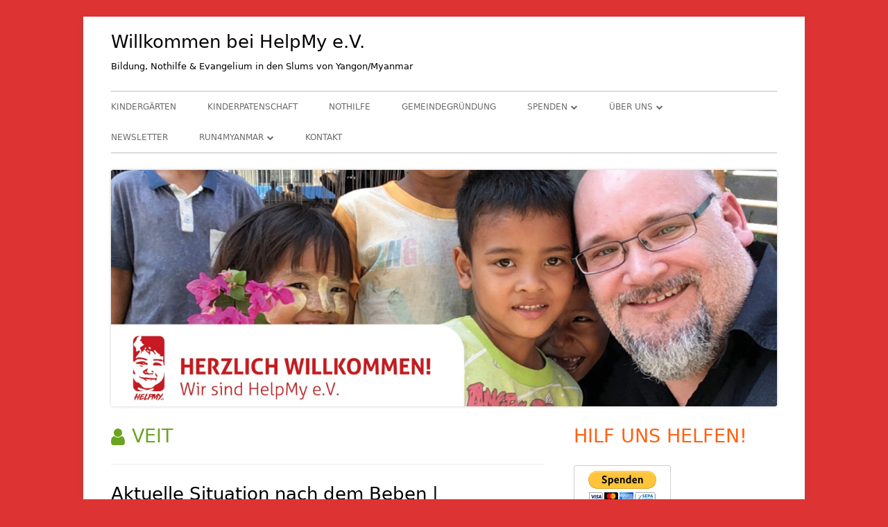

--- FILE ---
content_type: text/html; charset=UTF-8
request_url: https://helpmyanmar.de/author/v2705referent/page/2/
body_size: 20386
content:
<!doctype html>


<!--[if IE 8]>
<html class="ie ie8 no-js" dir="ltr" lang="de">
<![endif]-->

<!--[if !(IE 8)]><!-->
<html dir="ltr" lang="de" class="no-js">
<!--<![endif]-->
<head>


<meta charset="UTF-8" />
<meta name="viewport" content="width=device-width" />
<link rel="profile" href="https://gmpg.org/xfn/11" />
<link rel="profile" href="https://microformats.org/profile/specs" />
<link rel="profile" href="https://microformats.org/profile/hatom" />


<script>(function(html){html.className = html.className.replace(/\bno-js\b/,'js')})(document.documentElement);</script>
<title>Veit | Willkommen bei HelpMy e.V. - Part 2</title>
	<style>img:is([sizes="auto" i], [sizes^="auto," i]) { contain-intrinsic-size: 3000px 1500px }</style>
	
		<!-- All in One SEO 4.9.2 - aioseo.com -->
	<meta name="description" content="- Part 2" />
	<meta name="robots" content="noindex, nofollow, max-image-preview:large" />
	<meta name="google-site-verification" content="uYuAxhj3bRLpFMe0Jwugydg8L4JfTNhvKrnXDKxmDVw" />
	<link rel="canonical" href="https://helpmyanmar.de/author/v2705referent/page/2/" />
	<link rel="prev" href="https://helpmyanmar.de/author/v2705referent/" />
	<link rel="next" href="https://helpmyanmar.de/author/v2705referent/page/3/" />
	<meta name="generator" content="All in One SEO (AIOSEO) 4.9.2" />
		<script type="application/ld+json" class="aioseo-schema">
			{"@context":"https:\/\/schema.org","@graph":[{"@type":"BreadcrumbList","@id":"https:\/\/helpmyanmar.de\/author\/v2705referent\/page\/2\/#breadcrumblist","itemListElement":[{"@type":"ListItem","@id":"https:\/\/helpmyanmar.de#listItem","position":1,"name":"Home","item":"https:\/\/helpmyanmar.de","nextItem":{"@type":"ListItem","@id":"https:\/\/helpmyanmar.de\/author\/v2705referent\/#listItem","name":"Veit"}},{"@type":"ListItem","@id":"https:\/\/helpmyanmar.de\/author\/v2705referent\/#listItem","position":2,"name":"Veit","item":"https:\/\/helpmyanmar.de\/author\/v2705referent\/","nextItem":{"@type":"ListItem","@id":"https:\/\/helpmyanmar.de\/author\/v2705referent\/page\/2#listItem","name":"Seite 2"},"previousItem":{"@type":"ListItem","@id":"https:\/\/helpmyanmar.de#listItem","name":"Home"}},{"@type":"ListItem","@id":"https:\/\/helpmyanmar.de\/author\/v2705referent\/page\/2#listItem","position":3,"name":"Seite 2","previousItem":{"@type":"ListItem","@id":"https:\/\/helpmyanmar.de\/author\/v2705referent\/#listItem","name":"Veit"}}]},{"@type":"Organization","@id":"https:\/\/helpmyanmar.de\/#organization","name":"HelpMy e.V.","description":"Bildung, Nothilfe & Evangelium in den Slums von Yangon\/Myanmar","url":"https:\/\/helpmyanmar.de\/","logo":{"@type":"ImageObject","url":"https:\/\/helpmyanmar.de\/wp-content\/uploads\/2021\/02\/Logo-HelpMy_Strategie_quad.png","@id":"https:\/\/helpmyanmar.de\/author\/v2705referent\/page\/2\/#organizationLogo","width":800,"height":800},"image":{"@id":"https:\/\/helpmyanmar.de\/author\/v2705referent\/page\/2\/#organizationLogo"},"sameAs":["https:\/\/www.facebook.com\/HelpMyanmar.de\/","https:\/\/www.instagram.com\/helpmydeutschland\/"]},{"@type":"Person","@id":"https:\/\/helpmyanmar.de\/author\/v2705referent\/#author","url":"https:\/\/helpmyanmar.de\/author\/v2705referent\/","name":"Veit","image":{"@type":"ImageObject","@id":"https:\/\/helpmyanmar.de\/author\/v2705referent\/page\/2\/#authorImage","url":"https:\/\/secure.gravatar.com\/avatar\/d476293b944b88e3f8f26c6ed73dbdb740b64563523b3a73b623f15fc0f612a6?s=96&d=mm&r=g","width":96,"height":96,"caption":"Veit"},"mainEntityOfPage":{"@id":"https:\/\/helpmyanmar.de\/author\/v2705referent\/page\/2\/#profilepage"}},{"@type":"ProfilePage","@id":"https:\/\/helpmyanmar.de\/author\/v2705referent\/page\/2\/#profilepage","url":"https:\/\/helpmyanmar.de\/author\/v2705referent\/page\/2\/","name":"Veit | Willkommen bei HelpMy e.V. - Part 2","description":"- Part 2","inLanguage":"de-DE","isPartOf":{"@id":"https:\/\/helpmyanmar.de\/#website"},"breadcrumb":{"@id":"https:\/\/helpmyanmar.de\/author\/v2705referent\/page\/2\/#breadcrumblist"},"dateCreated":"2018-05-15T10:57:05+02:00","mainEntity":{"@id":"https:\/\/helpmyanmar.de\/author\/v2705referent\/#author"}},{"@type":"WebSite","@id":"https:\/\/helpmyanmar.de\/#website","url":"https:\/\/helpmyanmar.de\/","name":"HelpMy e. V. \/\/ helpmyanmar.de","description":"Bildung, Nothilfe & Evangelium in den Slums von Yangon\/Myanmar","inLanguage":"de-DE","publisher":{"@id":"https:\/\/helpmyanmar.de\/#organization"}}]}
		</script>
		<!-- All in One SEO -->

<link rel="alternate" type="application/rss+xml" title="Willkommen bei HelpMy e.V. &raquo; Feed" href="https://helpmyanmar.de/feed/" />
<link rel="alternate" type="application/rss+xml" title="Willkommen bei HelpMy e.V. &raquo; Kommentar-Feed" href="https://helpmyanmar.de/comments/feed/" />
<link rel="alternate" type="application/rss+xml" title="Willkommen bei HelpMy e.V. &raquo; Feed für Beiträge von Veit" href="https://helpmyanmar.de/author/v2705referent/feed/" />
<script type="text/javascript">
/* <![CDATA[ */
window._wpemojiSettings = {"baseUrl":"https:\/\/s.w.org\/images\/core\/emoji\/16.0.1\/72x72\/","ext":".png","svgUrl":"https:\/\/s.w.org\/images\/core\/emoji\/16.0.1\/svg\/","svgExt":".svg","source":{"concatemoji":"https:\/\/helpmyanmar.de\/wp-includes\/js\/wp-emoji-release.min.js?ver=6.8.3"}};
/*! This file is auto-generated */
!function(s,n){var o,i,e;function c(e){try{var t={supportTests:e,timestamp:(new Date).valueOf()};sessionStorage.setItem(o,JSON.stringify(t))}catch(e){}}function p(e,t,n){e.clearRect(0,0,e.canvas.width,e.canvas.height),e.fillText(t,0,0);var t=new Uint32Array(e.getImageData(0,0,e.canvas.width,e.canvas.height).data),a=(e.clearRect(0,0,e.canvas.width,e.canvas.height),e.fillText(n,0,0),new Uint32Array(e.getImageData(0,0,e.canvas.width,e.canvas.height).data));return t.every(function(e,t){return e===a[t]})}function u(e,t){e.clearRect(0,0,e.canvas.width,e.canvas.height),e.fillText(t,0,0);for(var n=e.getImageData(16,16,1,1),a=0;a<n.data.length;a++)if(0!==n.data[a])return!1;return!0}function f(e,t,n,a){switch(t){case"flag":return n(e,"\ud83c\udff3\ufe0f\u200d\u26a7\ufe0f","\ud83c\udff3\ufe0f\u200b\u26a7\ufe0f")?!1:!n(e,"\ud83c\udde8\ud83c\uddf6","\ud83c\udde8\u200b\ud83c\uddf6")&&!n(e,"\ud83c\udff4\udb40\udc67\udb40\udc62\udb40\udc65\udb40\udc6e\udb40\udc67\udb40\udc7f","\ud83c\udff4\u200b\udb40\udc67\u200b\udb40\udc62\u200b\udb40\udc65\u200b\udb40\udc6e\u200b\udb40\udc67\u200b\udb40\udc7f");case"emoji":return!a(e,"\ud83e\udedf")}return!1}function g(e,t,n,a){var r="undefined"!=typeof WorkerGlobalScope&&self instanceof WorkerGlobalScope?new OffscreenCanvas(300,150):s.createElement("canvas"),o=r.getContext("2d",{willReadFrequently:!0}),i=(o.textBaseline="top",o.font="600 32px Arial",{});return e.forEach(function(e){i[e]=t(o,e,n,a)}),i}function t(e){var t=s.createElement("script");t.src=e,t.defer=!0,s.head.appendChild(t)}"undefined"!=typeof Promise&&(o="wpEmojiSettingsSupports",i=["flag","emoji"],n.supports={everything:!0,everythingExceptFlag:!0},e=new Promise(function(e){s.addEventListener("DOMContentLoaded",e,{once:!0})}),new Promise(function(t){var n=function(){try{var e=JSON.parse(sessionStorage.getItem(o));if("object"==typeof e&&"number"==typeof e.timestamp&&(new Date).valueOf()<e.timestamp+604800&&"object"==typeof e.supportTests)return e.supportTests}catch(e){}return null}();if(!n){if("undefined"!=typeof Worker&&"undefined"!=typeof OffscreenCanvas&&"undefined"!=typeof URL&&URL.createObjectURL&&"undefined"!=typeof Blob)try{var e="postMessage("+g.toString()+"("+[JSON.stringify(i),f.toString(),p.toString(),u.toString()].join(",")+"));",a=new Blob([e],{type:"text/javascript"}),r=new Worker(URL.createObjectURL(a),{name:"wpTestEmojiSupports"});return void(r.onmessage=function(e){c(n=e.data),r.terminate(),t(n)})}catch(e){}c(n=g(i,f,p,u))}t(n)}).then(function(e){for(var t in e)n.supports[t]=e[t],n.supports.everything=n.supports.everything&&n.supports[t],"flag"!==t&&(n.supports.everythingExceptFlag=n.supports.everythingExceptFlag&&n.supports[t]);n.supports.everythingExceptFlag=n.supports.everythingExceptFlag&&!n.supports.flag,n.DOMReady=!1,n.readyCallback=function(){n.DOMReady=!0}}).then(function(){return e}).then(function(){var e;n.supports.everything||(n.readyCallback(),(e=n.source||{}).concatemoji?t(e.concatemoji):e.wpemoji&&e.twemoji&&(t(e.twemoji),t(e.wpemoji)))}))}((window,document),window._wpemojiSettings);
/* ]]> */
</script>
<style id='wp-emoji-styles-inline-css' type='text/css'>

	img.wp-smiley, img.emoji {
		display: inline !important;
		border: none !important;
		box-shadow: none !important;
		height: 1em !important;
		width: 1em !important;
		margin: 0 0.07em !important;
		vertical-align: -0.1em !important;
		background: none !important;
		padding: 0 !important;
	}
</style>
<link rel='stylesheet' id='wp-block-library-css' href='https://helpmyanmar.de/wp-includes/css/dist/block-library/style.min.css?ver=6.8.3' type='text/css' media='all' />
<style id='classic-theme-styles-inline-css' type='text/css'>
/*! This file is auto-generated */
.wp-block-button__link{color:#fff;background-color:#32373c;border-radius:9999px;box-shadow:none;text-decoration:none;padding:calc(.667em + 2px) calc(1.333em + 2px);font-size:1.125em}.wp-block-file__button{background:#32373c;color:#fff;text-decoration:none}
</style>
<link rel='stylesheet' id='aioseo/css/src/vue/standalone/blocks/table-of-contents/global.scss-css' href='https://helpmyanmar.de/wp-content/plugins/all-in-one-seo-pack/dist/Lite/assets/css/table-of-contents/global.e90f6d47.css?ver=4.9.2' type='text/css' media='all' />
<style id='global-styles-inline-css' type='text/css'>
:root{--wp--preset--aspect-ratio--square: 1;--wp--preset--aspect-ratio--4-3: 4/3;--wp--preset--aspect-ratio--3-4: 3/4;--wp--preset--aspect-ratio--3-2: 3/2;--wp--preset--aspect-ratio--2-3: 2/3;--wp--preset--aspect-ratio--16-9: 16/9;--wp--preset--aspect-ratio--9-16: 9/16;--wp--preset--color--black: #000000;--wp--preset--color--cyan-bluish-gray: #abb8c3;--wp--preset--color--white: #ffffff;--wp--preset--color--pale-pink: #f78da7;--wp--preset--color--vivid-red: #cf2e2e;--wp--preset--color--luminous-vivid-orange: #ff6900;--wp--preset--color--luminous-vivid-amber: #fcb900;--wp--preset--color--light-green-cyan: #7bdcb5;--wp--preset--color--vivid-green-cyan: #00d084;--wp--preset--color--pale-cyan-blue: #8ed1fc;--wp--preset--color--vivid-cyan-blue: #0693e3;--wp--preset--color--vivid-purple: #9b51e0;--wp--preset--gradient--vivid-cyan-blue-to-vivid-purple: linear-gradient(135deg,rgba(6,147,227,1) 0%,rgb(155,81,224) 100%);--wp--preset--gradient--light-green-cyan-to-vivid-green-cyan: linear-gradient(135deg,rgb(122,220,180) 0%,rgb(0,208,130) 100%);--wp--preset--gradient--luminous-vivid-amber-to-luminous-vivid-orange: linear-gradient(135deg,rgba(252,185,0,1) 0%,rgba(255,105,0,1) 100%);--wp--preset--gradient--luminous-vivid-orange-to-vivid-red: linear-gradient(135deg,rgba(255,105,0,1) 0%,rgb(207,46,46) 100%);--wp--preset--gradient--very-light-gray-to-cyan-bluish-gray: linear-gradient(135deg,rgb(238,238,238) 0%,rgb(169,184,195) 100%);--wp--preset--gradient--cool-to-warm-spectrum: linear-gradient(135deg,rgb(74,234,220) 0%,rgb(151,120,209) 20%,rgb(207,42,186) 40%,rgb(238,44,130) 60%,rgb(251,105,98) 80%,rgb(254,248,76) 100%);--wp--preset--gradient--blush-light-purple: linear-gradient(135deg,rgb(255,206,236) 0%,rgb(152,150,240) 100%);--wp--preset--gradient--blush-bordeaux: linear-gradient(135deg,rgb(254,205,165) 0%,rgb(254,45,45) 50%,rgb(107,0,62) 100%);--wp--preset--gradient--luminous-dusk: linear-gradient(135deg,rgb(255,203,112) 0%,rgb(199,81,192) 50%,rgb(65,88,208) 100%);--wp--preset--gradient--pale-ocean: linear-gradient(135deg,rgb(255,245,203) 0%,rgb(182,227,212) 50%,rgb(51,167,181) 100%);--wp--preset--gradient--electric-grass: linear-gradient(135deg,rgb(202,248,128) 0%,rgb(113,206,126) 100%);--wp--preset--gradient--midnight: linear-gradient(135deg,rgb(2,3,129) 0%,rgb(40,116,252) 100%);--wp--preset--font-size--small: 13px;--wp--preset--font-size--medium: 20px;--wp--preset--font-size--large: 36px;--wp--preset--font-size--x-large: 42px;--wp--preset--spacing--20: 0.44rem;--wp--preset--spacing--30: 0.67rem;--wp--preset--spacing--40: 1rem;--wp--preset--spacing--50: 1.5rem;--wp--preset--spacing--60: 2.25rem;--wp--preset--spacing--70: 3.38rem;--wp--preset--spacing--80: 5.06rem;--wp--preset--shadow--natural: 6px 6px 9px rgba(0, 0, 0, 0.2);--wp--preset--shadow--deep: 12px 12px 50px rgba(0, 0, 0, 0.4);--wp--preset--shadow--sharp: 6px 6px 0px rgba(0, 0, 0, 0.2);--wp--preset--shadow--outlined: 6px 6px 0px -3px rgba(255, 255, 255, 1), 6px 6px rgba(0, 0, 0, 1);--wp--preset--shadow--crisp: 6px 6px 0px rgba(0, 0, 0, 1);}:where(.is-layout-flex){gap: 0.5em;}:where(.is-layout-grid){gap: 0.5em;}body .is-layout-flex{display: flex;}.is-layout-flex{flex-wrap: wrap;align-items: center;}.is-layout-flex > :is(*, div){margin: 0;}body .is-layout-grid{display: grid;}.is-layout-grid > :is(*, div){margin: 0;}:where(.wp-block-columns.is-layout-flex){gap: 2em;}:where(.wp-block-columns.is-layout-grid){gap: 2em;}:where(.wp-block-post-template.is-layout-flex){gap: 1.25em;}:where(.wp-block-post-template.is-layout-grid){gap: 1.25em;}.has-black-color{color: var(--wp--preset--color--black) !important;}.has-cyan-bluish-gray-color{color: var(--wp--preset--color--cyan-bluish-gray) !important;}.has-white-color{color: var(--wp--preset--color--white) !important;}.has-pale-pink-color{color: var(--wp--preset--color--pale-pink) !important;}.has-vivid-red-color{color: var(--wp--preset--color--vivid-red) !important;}.has-luminous-vivid-orange-color{color: var(--wp--preset--color--luminous-vivid-orange) !important;}.has-luminous-vivid-amber-color{color: var(--wp--preset--color--luminous-vivid-amber) !important;}.has-light-green-cyan-color{color: var(--wp--preset--color--light-green-cyan) !important;}.has-vivid-green-cyan-color{color: var(--wp--preset--color--vivid-green-cyan) !important;}.has-pale-cyan-blue-color{color: var(--wp--preset--color--pale-cyan-blue) !important;}.has-vivid-cyan-blue-color{color: var(--wp--preset--color--vivid-cyan-blue) !important;}.has-vivid-purple-color{color: var(--wp--preset--color--vivid-purple) !important;}.has-black-background-color{background-color: var(--wp--preset--color--black) !important;}.has-cyan-bluish-gray-background-color{background-color: var(--wp--preset--color--cyan-bluish-gray) !important;}.has-white-background-color{background-color: var(--wp--preset--color--white) !important;}.has-pale-pink-background-color{background-color: var(--wp--preset--color--pale-pink) !important;}.has-vivid-red-background-color{background-color: var(--wp--preset--color--vivid-red) !important;}.has-luminous-vivid-orange-background-color{background-color: var(--wp--preset--color--luminous-vivid-orange) !important;}.has-luminous-vivid-amber-background-color{background-color: var(--wp--preset--color--luminous-vivid-amber) !important;}.has-light-green-cyan-background-color{background-color: var(--wp--preset--color--light-green-cyan) !important;}.has-vivid-green-cyan-background-color{background-color: var(--wp--preset--color--vivid-green-cyan) !important;}.has-pale-cyan-blue-background-color{background-color: var(--wp--preset--color--pale-cyan-blue) !important;}.has-vivid-cyan-blue-background-color{background-color: var(--wp--preset--color--vivid-cyan-blue) !important;}.has-vivid-purple-background-color{background-color: var(--wp--preset--color--vivid-purple) !important;}.has-black-border-color{border-color: var(--wp--preset--color--black) !important;}.has-cyan-bluish-gray-border-color{border-color: var(--wp--preset--color--cyan-bluish-gray) !important;}.has-white-border-color{border-color: var(--wp--preset--color--white) !important;}.has-pale-pink-border-color{border-color: var(--wp--preset--color--pale-pink) !important;}.has-vivid-red-border-color{border-color: var(--wp--preset--color--vivid-red) !important;}.has-luminous-vivid-orange-border-color{border-color: var(--wp--preset--color--luminous-vivid-orange) !important;}.has-luminous-vivid-amber-border-color{border-color: var(--wp--preset--color--luminous-vivid-amber) !important;}.has-light-green-cyan-border-color{border-color: var(--wp--preset--color--light-green-cyan) !important;}.has-vivid-green-cyan-border-color{border-color: var(--wp--preset--color--vivid-green-cyan) !important;}.has-pale-cyan-blue-border-color{border-color: var(--wp--preset--color--pale-cyan-blue) !important;}.has-vivid-cyan-blue-border-color{border-color: var(--wp--preset--color--vivid-cyan-blue) !important;}.has-vivid-purple-border-color{border-color: var(--wp--preset--color--vivid-purple) !important;}.has-vivid-cyan-blue-to-vivid-purple-gradient-background{background: var(--wp--preset--gradient--vivid-cyan-blue-to-vivid-purple) !important;}.has-light-green-cyan-to-vivid-green-cyan-gradient-background{background: var(--wp--preset--gradient--light-green-cyan-to-vivid-green-cyan) !important;}.has-luminous-vivid-amber-to-luminous-vivid-orange-gradient-background{background: var(--wp--preset--gradient--luminous-vivid-amber-to-luminous-vivid-orange) !important;}.has-luminous-vivid-orange-to-vivid-red-gradient-background{background: var(--wp--preset--gradient--luminous-vivid-orange-to-vivid-red) !important;}.has-very-light-gray-to-cyan-bluish-gray-gradient-background{background: var(--wp--preset--gradient--very-light-gray-to-cyan-bluish-gray) !important;}.has-cool-to-warm-spectrum-gradient-background{background: var(--wp--preset--gradient--cool-to-warm-spectrum) !important;}.has-blush-light-purple-gradient-background{background: var(--wp--preset--gradient--blush-light-purple) !important;}.has-blush-bordeaux-gradient-background{background: var(--wp--preset--gradient--blush-bordeaux) !important;}.has-luminous-dusk-gradient-background{background: var(--wp--preset--gradient--luminous-dusk) !important;}.has-pale-ocean-gradient-background{background: var(--wp--preset--gradient--pale-ocean) !important;}.has-electric-grass-gradient-background{background: var(--wp--preset--gradient--electric-grass) !important;}.has-midnight-gradient-background{background: var(--wp--preset--gradient--midnight) !important;}.has-small-font-size{font-size: var(--wp--preset--font-size--small) !important;}.has-medium-font-size{font-size: var(--wp--preset--font-size--medium) !important;}.has-large-font-size{font-size: var(--wp--preset--font-size--large) !important;}.has-x-large-font-size{font-size: var(--wp--preset--font-size--x-large) !important;}
:where(.wp-block-post-template.is-layout-flex){gap: 1.25em;}:where(.wp-block-post-template.is-layout-grid){gap: 1.25em;}
:where(.wp-block-columns.is-layout-flex){gap: 2em;}:where(.wp-block-columns.is-layout-grid){gap: 2em;}
:root :where(.wp-block-pullquote){font-size: 1.5em;line-height: 1.6;}
</style>
<link rel='stylesheet' id='SFSImainCss-css' href='https://helpmyanmar.de/wp-content/plugins/ultimate-social-media-icons/css/sfsi-style.css?ver=2.9.6' type='text/css' media='all' />
<link rel='stylesheet' id='cmplz-general-css' href='https://helpmyanmar.de/wp-content/plugins/complianz-gdpr/assets/css/cookieblocker.min.css?ver=1766425443' type='text/css' media='all' />
<link rel='stylesheet' id='font-awesome-css' href='https://helpmyanmar.de/wp-content/themes/tiny-framework/fonts/font-awesome/css/font-awesome.min.css?ver=4.7.0' type='text/css' media='all' />
<link rel='stylesheet' id='tinyframework-style-css' href='https://helpmyanmar.de/wp-content/themes/tiny-framework/style.css?ver=2.3.1' type='text/css' media='all' />
<!--[if lt IE 9]>
<link rel='stylesheet' id='tinyframework-ie-css' href='https://helpmyanmar.de/wp-content/themes/tiny-framework/css/ie.css?ver=2.3.1' type='text/css' media='all' />
<![endif]-->
<link rel='stylesheet' id='jquery-lazyloadxt-spinner-css-css' href='//helpmyanmar.de/wp-content/plugins/a3-lazy-load/assets/css/jquery.lazyloadxt.spinner.css?ver=6.8.3' type='text/css' media='all' />
<script type="text/javascript" src="https://helpmyanmar.de/wp-includes/js/jquery/jquery.min.js?ver=3.7.1" id="jquery-core-js"></script>
<script type="text/javascript" src="https://helpmyanmar.de/wp-includes/js/jquery/jquery-migrate.min.js?ver=3.4.1" id="jquery-migrate-js"></script>
<!--[if lt IE 9]>
<script type="text/javascript" src="https://helpmyanmar.de/wp-content/themes/tiny-framework/js/html5shiv.min.js?ver=3.7.3" id="tinyframework-html5-js"></script>
<![endif]-->
<link rel="https://api.w.org/" href="https://helpmyanmar.de/wp-json/" /><link rel="alternate" title="JSON" type="application/json" href="https://helpmyanmar.de/wp-json/wp/v2/users/1" /><link rel="EditURI" type="application/rsd+xml" title="RSD" href="https://helpmyanmar.de/xmlrpc.php?rsd" />
<meta name="generator" content="WordPress 6.8.3" />
			<style>.cmplz-hidden {
					display: none !important;
				}</style>	<style type="text/css" id="tinyframework-header-css">
			.site-header .site-title,
		.site-header .site-title a,
		.site-header .site-description {
			color: #000000;
		}
		</style>
	<style type="text/css" id="custom-background-css">
body.custom-background { background-color: #dd3333; }
</style>
	<link rel="icon" href="https://helpmyanmar.de/wp-content/uploads/2021/02/cropped-Favicon-HelpMy_2-32x32.png" sizes="32x32" />
<link rel="icon" href="https://helpmyanmar.de/wp-content/uploads/2021/02/cropped-Favicon-HelpMy_2-192x192.png" sizes="192x192" />
<link rel="apple-touch-icon" href="https://helpmyanmar.de/wp-content/uploads/2021/02/cropped-Favicon-HelpMy_2-180x180.png" />
<meta name="msapplication-TileImage" content="https://helpmyanmar.de/wp-content/uploads/2021/02/cropped-Favicon-HelpMy_2-270x270.png" />

</head>

<body data-rsssl=1 class="archive paged author author-v2705referent author-1 custom-background paged-2 author-paged-2 wp-theme-tiny-framework sfsi_actvite_theme_thin metaslider-plugin hfeed h-feed feed single-author header-image-yes list-view footer-widgets" itemscope="" itemtype="https://schema.org/ProfilePage">


<span class="skiplink"><a class="screen-reader-text" href="#content" title="Springe zum Inhalt">Springe zum Inhalt</a></span>


<noscript>
	<div id="no-javascript">
		Die erweiterten Funktionen dieser Webseite erfordern dass du JavaScript im Browser aktivierst. Vielen Dank!	</div>
</noscript>

<div id="page" class="site">

	
	<header id="masthead" class="site-header" itemscope="itemscope" itemtype="https://schema.org/WPHeader">

		
		<div class="site-branding" itemprop="publisher" itemscope="itemscope" itemtype="https://schema.org/Organization">

			
			<div id="site-title-wrapper">

				
						<p id="site-title" itemprop="name" class="p-name site-title"><a href="https://helpmyanmar.de/" rel="home" itemprop="url" class="u-url url">Willkommen bei HelpMy e.V.</a></p>

					
						<p id="site-description" itemprop="description" class="p-summary e-content site-description">Bildung, Nothilfe &amp; Evangelium in den Slums von Yangon/Myanmar</p>

					
			</div><!-- #site-title-wrapper -->

		</div><!-- .site-branding -->

		
		<nav id="site-navigation" class="main-navigation" aria-label="Prim&auml;res Men&uuml;" itemscope="itemscope" itemtype="https://schema.org/SiteNavigationElement">

			<h2 class="screen-reader-text">Prim&auml;res Men&uuml;</h2>
			<button class="menu-toggle" aria-controls="primary-menu" aria-expanded="false">Men&uuml;</button>

			
			<div class="search-box-wrapper search-container-mobile">
				<div class="search-box">
					<form itemprop="potentialAction" itemscope itemtype="http://schema.org/SearchAction" role="search" method="get" class="search-form" action="https://helpmyanmar.de/">
				<label>
					<span class="screen-reader-text">Suche nach:</span>
					<input type="search" itemprop="query-input" class="search-field" placeholder="Suchen …" value="" name="s" />
				</label>
				<input type="submit" class="search-submit" value="Suchen" />
			<meta itemprop="target" content="https://helpmyanmar.de/?s={search} "/></form>				</div>
			</div>

			<!--<button class="go-to-top"><a href="#page"><span class="icon-webfont fa-chevron-circle-up" aria-hidden="true"></span></a></button>-->

			<div class="menu-standard-container"><ul id="primary-menu" class="nav-menu"><li id="menu-item-22" class="menu-item menu-item-type-post_type menu-item-object-page menu-item-22"><a href="https://helpmyanmar.de/kindergaerten/">Kindergärten</a></li>
<li id="menu-item-25" class="menu-item menu-item-type-post_type menu-item-object-page menu-item-25"><a href="https://helpmyanmar.de/patenschaften/">Kinderpatenschaft</a></li>
<li id="menu-item-21" class="menu-item menu-item-type-post_type menu-item-object-page menu-item-21"><a href="https://helpmyanmar.de/fonds/">Nothilfe</a></li>
<li id="menu-item-34" class="menu-item menu-item-type-post_type menu-item-object-page menu-item-34"><a href="https://helpmyanmar.de/kirche/">Gemeindegründung</a></li>
<li id="menu-item-20" class="menu-item menu-item-type-post_type menu-item-object-page menu-item-has-children menu-item-20"><a href="https://helpmyanmar.de/spenden/">Spenden</a>
<ul class="sub-menu">
	<li id="menu-item-821" class="menu-item menu-item-type-post_type menu-item-object-page menu-item-821"><a href="https://helpmyanmar.de/?page_id=819">Stifte &#038; gründe – privat oder als Kirchengemeinde</a></li>
	<li id="menu-item-514" class="menu-item menu-item-type-post_type menu-item-object-page menu-item-514"><a href="https://helpmyanmar.de/kontonummer/">Bankverbindung</a></li>
	<li id="menu-item-711" class="menu-item menu-item-type-post_type menu-item-object-page menu-item-711"><a href="https://helpmyanmar.de/spenden/aktuelle-infos-fuer-spender-stand-maerz-2021/">Aktuelle Infos für Spender</a></li>
</ul>
</li>
<li id="menu-item-37" class="menu-item menu-item-type-post_type menu-item-object-page menu-item-has-children menu-item-37"><a href="https://helpmyanmar.de/vorstand/">Über uns</a>
<ul class="sub-menu">
	<li id="menu-item-125" class="menu-item menu-item-type-post_type menu-item-object-page menu-item-125"><a href="https://helpmyanmar.de/vorstand/chronologie/">Chronologie</a></li>
	<li id="menu-item-151" class="menu-item menu-item-type-post_type menu-item-object-page menu-item-151"><a href="https://helpmyanmar.de/vorstand/the-story-behind/">The Story behind …</a></li>
</ul>
</li>
<li id="menu-item-1252" class="menu-item menu-item-type-post_type menu-item-object-page menu-item-1252"><a href="https://helpmyanmar.de/newsletter/">Newsletter</a></li>
<li id="menu-item-1451" class="menu-item menu-item-type-post_type menu-item-object-page menu-item-has-children menu-item-1451"><a href="https://helpmyanmar.de/run4myanmar/">RUN4Myanmar</a>
<ul class="sub-menu">
	<li id="menu-item-1483" class="menu-item menu-item-type-post_type menu-item-object-page menu-item-1483"><a href="https://helpmyanmar.de/run4myanmar/run4m-2027/">RUN4M 2027</a></li>
	<li id="menu-item-1399" class="menu-item menu-item-type-post_type menu-item-object-page menu-item-1399"><a href="https://helpmyanmar.de/run4myanmar/run4m-2024/">RUN4M 2024</a></li>
	<li id="menu-item-1455" class="menu-item menu-item-type-post_type menu-item-object-page menu-item-1455"><a href="https://helpmyanmar.de/run4myanmar/run4m-2021/">RUN4M 2021</a></li>
</ul>
</li>
<li id="menu-item-1563" class="menu-item menu-item-type-post_type menu-item-object-page menu-item-1563"><a href="https://helpmyanmar.de/kontakt/">Kontakt</a></li>
</ul></div>
		</nav><!-- #site-navigation -->

		<!-- Custom Header - Start -->

		
		
			
				<img src="https://helpmyanmar.de/wp-content/uploads/2022/03/2021_HelpMy-WebsiteHeader_smallNeu-scaled.jpg" class="header-image" width="2560" height="908" alt="Willkommen bei HelpMy e.V." />

			
		
		<!-- Custom Header - End -->

		
	</header><!-- .site-header -->

	
	<div id="content" class="site-content">

	<section id="primary" class="content-area">

		
		<main id="main" class="site-main" itemscope="itemscope" itemprop="mainContentOfPage">

			
		
			
			<header class="page-header">
				<h1 class="page-title" itemprop="headline"><span class="screen-reader-text">Autor: </span><span class="vcard">Veit</span></h1>			</header><!-- .page-header -->

			
			
			
	
	<article id="post-1516" class="post-1516 post type-post status-publish format-standard category-prayformyanmar category-nothilfe tag-burma tag-earthquake tag-erdbeben tag-gebet tag-humedica tag-katastrophe tag-katastrophenhilfe tag-myanmar tag-nothilfe tag-spenden h-entry hentry h-as-article" itemscope="" itemtype="https://schema.org/Article">

		
		
		<header class="entry-header">

			
				
				<h2 class="entry-title" itemprop="headline">

					<a href="https://helpmyanmar.de/aktuelle-situation-nach-dem-beben-gebetsaufruf/" rel="bookmark" itemprop="url">Aktuelle Situation nach dem Beben | Gebetsaufruf</a>
					
				</h2>

				
				
				<div class="entry-meta">

					<span class="byline"><span class="author vcard" itemprop="author" itemscope="itemscope" itemtype="https://schema.org/Person"><span class="screen-reader-text">Autor </span><a class="url fn n" href="https://helpmyanmar.de/author/v2705referent/" rel="author" itemprop="url name">Veit</a></span></span><span class="posted-on"><span class="screen-reader-text">Ver&ouml;ffentlicht am </span><a href="https://helpmyanmar.de/aktuelle-situation-nach-dem-beben-gebetsaufruf/" rel="bookmark"><time class="entry-date published" datetime="2025-04-01T12:03:56+02:00" itemprop="dateModified datePublished">1. April 2025</time><time class="updated" datetime="2025-04-01T12:09:18+02:00">1. April 2025</time></a></span>
				</div><!-- .entry-meta -->

			
		</header><!-- .entry-header -->

		
			<div class="entry-content" itemprop="articleBody">

				<p><img fetchpriority="high" decoding="async" class="lazy lazy-hidden aligncenter wp-image-1518 size-large" src="//helpmyanmar.de/wp-content/plugins/a3-lazy-load/assets/images/lazy_placeholder.gif" data-lazy-type="image" data-src="https://helpmyanmar.de/wp-content/uploads/2025/04/international-2694695_1280-1024x768.jpg" alt="" width="625" height="469" srcset="" data-srcset="https://helpmyanmar.de/wp-content/uploads/2025/04/international-2694695_1280-1024x768.jpg 1024w, https://helpmyanmar.de/wp-content/uploads/2025/04/international-2694695_1280-300x225.jpg 300w, https://helpmyanmar.de/wp-content/uploads/2025/04/international-2694695_1280-768x576.jpg 768w, https://helpmyanmar.de/wp-content/uploads/2025/04/international-2694695_1280-960x720.jpg 960w, https://helpmyanmar.de/wp-content/uploads/2025/04/international-2694695_1280.jpg 1280w" sizes="(max-width: 625px) 100vw, 625px" /><noscript><img fetchpriority="high" decoding="async" class="aligncenter wp-image-1518 size-large" src="https://helpmyanmar.de/wp-content/uploads/2025/04/international-2694695_1280-1024x768.jpg" alt="" width="625" height="469" srcset="https://helpmyanmar.de/wp-content/uploads/2025/04/international-2694695_1280-1024x768.jpg 1024w, https://helpmyanmar.de/wp-content/uploads/2025/04/international-2694695_1280-300x225.jpg 300w, https://helpmyanmar.de/wp-content/uploads/2025/04/international-2694695_1280-768x576.jpg 768w, https://helpmyanmar.de/wp-content/uploads/2025/04/international-2694695_1280-960x720.jpg 960w, https://helpmyanmar.de/wp-content/uploads/2025/04/international-2694695_1280.jpg 1280w" sizes="(max-width: 625px) 100vw, 625px" /></noscript></p>
<p>Liebe Freunde und Interessierte,</p>
<p>unsere Gedanken sind bei den Menschen in Myanmar und wir rufen zum Gebet für das Land auf.<br />
Danke für die vielen An- und Nachfragen zur aktuellen Situation nach dem großen Erdbeben in Myanmar am letzten Freitag. Seit Samstag informieren wir schon über Instagram und Facebook. Wir haben hier noch mal folgende Informationen zusammengestellt:</p>
<ol>
<li><strong>Unsere Kinder, Gemeinden und Mitarbeiter sind gar nicht oder nur minimal vom Beben betroffen</strong>: Unsere Arbeiten liegen in Yangon. Das ist ungefähr 640 km südlich vom Epizentrum entfernt. In Yangon ist nichts Wesentliches passiert, außer dass es längere Zeit kein frisches Wasser und keinen Strom gab. Die Stärke des Bebens und die Spürbarkeit in den verschiedenen Regionen lässt sich auf Karten der USGS <a href="https://earthquake.usgs.gov/earthquakes/eventpage/us7000pn9s/shakemap/intensity" target="_blank" rel="noopener">hier</a> erkennen.</li>
<li><strong>Wir haben von Yangon aus keine technischen und logistischen Mittel, um im Krisengebiet Hilfe zu leisten.</strong> Wir betreiben hauptsächlich Kindergärten in den Slums und sind für derartige Katastrophen nicht gerüstet.</li>
<li><strong>Spenden aufgrund des Erdbebens sind jetzt wichtig und daher bei anderen Organisationen gut adressiert.</strong> Wir empfehlen z. B. Humedica: <a href="https://humedica.org/de" target="_blank" rel="noopener">https://humedica.org/de</a>. Weitere Organisationen listet z. B. die Tagesschau <a href="https://www.tagesschau.de/spendenkonten/spendenkonten-150.html" target="_blank" rel="noopener">hier</a> auf.</li>
<li><strong>Die Situation ist aufgrund verschiedener Faktoren dramatisch</strong>: Bürgerkrieg, Armut, Handeln der Regierung, Hitze, Kampf gegen die Zeit. Gute und aktuelle Informationen liefert BBC World News: <a href="https://www.bbc.com/news/live/c2dep0r5ygnt" target="_blank" rel="noopener">https://www.bbc.com/news/live/c2dep0r5ygnt</a></li>
<li><strong>Wir rufen auf zum Gebet:</strong> <a href="https://helpmyanmar.de/category/prayformyanmar/" target="_blank" rel="noopener">#prayformyanmar</a>. Betet um Rettung von Menschen. Betet für die Einsatzkräfte. Betet für die Trauernden. Betet für die Verletzten. Betet, dass Nothilfe ankommt. Betet für Frieden und Beendigung des Bürgerkriegs. Betet für einen geistlichen Aufbruch im Land. Betet, für die Regierung des Landes, dass sie zum Wohl des Landes Veränderungen vornimmt.</li>
</ol>
<p>Euer Veit Claesberg (für den Vorstand von HelpMy e.V.)</p>

			</div><!-- .entry-content -->

		
		<footer class="entry-meta">

			<span class="posted-on"><span class="screen-reader-text">Ver&ouml;ffentlicht am </span><a href="https://helpmyanmar.de/aktuelle-situation-nach-dem-beben-gebetsaufruf/" rel="bookmark"><time class="entry-date published" datetime="2025-04-01T12:03:56+02:00" itemprop="datePublished">1. April 2025</time><time class="updated" datetime="2025-04-01T12:09:18+02:00">1. April 2025</time></a></span><span class="cat-links" itemprop="articleSection"><span class="screen-reader-text">Kategorien </span><a href="https://helpmyanmar.de/category/prayformyanmar/" rel="category tag">#prayformyanmar</a>, <a href="https://helpmyanmar.de/category/nothilfe/" rel="category tag">Nothilfe</a></span><span class="tags-links" itemprop="keywords"><span class="screen-reader-text">Schlagwörter </span><a href="https://helpmyanmar.de/tag/burma/" rel="tag">Burma</a>, <a href="https://helpmyanmar.de/tag/earthquake/" rel="tag">earthquake</a>, <a href="https://helpmyanmar.de/tag/erdbeben/" rel="tag">Erdbeben</a>, <a href="https://helpmyanmar.de/tag/gebet/" rel="tag">Gebet</a>, <a href="https://helpmyanmar.de/tag/humedica/" rel="tag">Humedica</a>, <a href="https://helpmyanmar.de/tag/katastrophe/" rel="tag">Katastrophe</a>, <a href="https://helpmyanmar.de/tag/katastrophenhilfe/" rel="tag">Katastrophenhilfe</a>, <a href="https://helpmyanmar.de/tag/myanmar/" rel="tag">Myanmar</a>, <a href="https://helpmyanmar.de/tag/nothilfe/" rel="tag">Nothilfe</a>, <a href="https://helpmyanmar.de/tag/spenden/" rel="tag">Spenden</a></span>
			
		</footer><!-- .entry-meta -->

		
	</article><!-- #post-1516 -->

	
	
	<article id="post-1507" class="post-1507 post type-post status-publish format-standard category-allgemein category-kindergarten category-run4myanmar tag-visitationsreise-2025 h-entry hentry h-as-article" itemscope="" itemtype="https://schema.org/Article">

		
		
		<header class="entry-header">

			
				
				<h2 class="entry-title" itemprop="headline">

					<a href="https://helpmyanmar.de/visitationsreise-2025/" rel="bookmark" itemprop="url">Visitationsreise 2025</a>
					
				</h2>

				
				
				<div class="entry-meta">

					<span class="byline"><span class="author vcard" itemprop="author" itemscope="itemscope" itemtype="https://schema.org/Person"><span class="screen-reader-text">Autor </span><a class="url fn n" href="https://helpmyanmar.de/author/v2705referent/" rel="author" itemprop="url name">Veit</a></span></span><span class="posted-on"><span class="screen-reader-text">Ver&ouml;ffentlicht am </span><a href="https://helpmyanmar.de/visitationsreise-2025/" rel="bookmark"><time class="entry-date published" datetime="2025-03-19T16:18:54+01:00" itemprop="dateModified datePublished">19. März 2025</time><time class="updated" datetime="2025-03-19T16:23:58+01:00">19. März 2025</time></a></span>
				</div><!-- .entry-meta -->

			
		</header><!-- .entry-header -->

		
			<div class="entry-content" itemprop="articleBody">

				<p>Mitte Februar waren wir mit zwei Vorstandsmitgliedern des Vereins in Myanmar und haben unsere Projekte besucht. Wir waren beeindruckt, mit welcher Leidenschaft und Hingabe unsere lokalen Partner ihre Arbeit verrichten.<br />
Außerdem haben wir die Standorte der beiden neuen Kindergärten, die durch den RUN4M 2024 finanziert werden, besprochen und die ersten Schritte geplant. Der Start der Kindergärten ist für den 01.06.2025 geplant.</p>
<p><img decoding="async" class="lazy lazy-hidden alignnone size-large wp-image-1510" src="//helpmyanmar.de/wp-content/plugins/a3-lazy-load/assets/images/lazy_placeholder.gif" data-lazy-type="image" data-src="https://helpmyanmar.de/wp-content/uploads/2025/03/2025-02-13-19-07-20-1-1024x768.jpeg" alt="" width="625" height="469" srcset="" data-srcset="https://helpmyanmar.de/wp-content/uploads/2025/03/2025-02-13-19-07-20-1-1024x768.jpeg 1024w, https://helpmyanmar.de/wp-content/uploads/2025/03/2025-02-13-19-07-20-1-300x225.jpeg 300w, https://helpmyanmar.de/wp-content/uploads/2025/03/2025-02-13-19-07-20-1-768x576.jpeg 768w, https://helpmyanmar.de/wp-content/uploads/2025/03/2025-02-13-19-07-20-1-1536x1152.jpeg 1536w, https://helpmyanmar.de/wp-content/uploads/2025/03/2025-02-13-19-07-20-1-2048x1536.jpeg 2048w, https://helpmyanmar.de/wp-content/uploads/2025/03/2025-02-13-19-07-20-1-960x720.jpeg 960w" sizes="(max-width: 625px) 100vw, 625px" /><noscript><img decoding="async" class="alignnone size-large wp-image-1510" src="https://helpmyanmar.de/wp-content/uploads/2025/03/2025-02-13-19-07-20-1-1024x768.jpeg" alt="" width="625" height="469" srcset="https://helpmyanmar.de/wp-content/uploads/2025/03/2025-02-13-19-07-20-1-1024x768.jpeg 1024w, https://helpmyanmar.de/wp-content/uploads/2025/03/2025-02-13-19-07-20-1-300x225.jpeg 300w, https://helpmyanmar.de/wp-content/uploads/2025/03/2025-02-13-19-07-20-1-768x576.jpeg 768w, https://helpmyanmar.de/wp-content/uploads/2025/03/2025-02-13-19-07-20-1-1536x1152.jpeg 1536w, https://helpmyanmar.de/wp-content/uploads/2025/03/2025-02-13-19-07-20-1-2048x1536.jpeg 2048w, https://helpmyanmar.de/wp-content/uploads/2025/03/2025-02-13-19-07-20-1-960x720.jpeg 960w" sizes="(max-width: 625px) 100vw, 625px" /></noscript></p>

			</div><!-- .entry-content -->

		
		<footer class="entry-meta">

			<span class="posted-on"><span class="screen-reader-text">Ver&ouml;ffentlicht am </span><a href="https://helpmyanmar.de/visitationsreise-2025/" rel="bookmark"><time class="entry-date published" datetime="2025-03-19T16:18:54+01:00" itemprop="datePublished">19. März 2025</time><time class="updated" datetime="2025-03-19T16:23:58+01:00">19. März 2025</time></a></span><span class="cat-links" itemprop="articleSection"><span class="screen-reader-text">Kategorien </span><a href="https://helpmyanmar.de/category/allgemein/" rel="category tag">Allgemein</a>, <a href="https://helpmyanmar.de/category/kindergarten/" rel="category tag">Kindergarten</a>, <a href="https://helpmyanmar.de/category/run4myanmar/" rel="category tag">RUN4Myanmar</a></span><span class="tags-links" itemprop="keywords"><span class="screen-reader-text">Schlagwörter </span><a href="https://helpmyanmar.de/tag/visitationsreise-2025/" rel="tag">Visitationsreise 2025</a></span>
			
		</footer><!-- .entry-meta -->

		
	</article><!-- #post-1507 -->

	
	
	<article id="post-1499" class="post-1499 post type-post status-publish format-standard category-allgemein tag-bildung tag-evangelium tag-nothilfe h-entry hentry h-as-article" itemscope="" itemtype="https://schema.org/Article">

		
		
		<header class="entry-header">

			
				
				<h2 class="entry-title" itemprop="headline">

					<a href="https://helpmyanmar.de/bildung-nothilfe-evangelium/" rel="bookmark" itemprop="url">Bildung &#8211; Nothilfe &#8211; Evangelium</a>
					
				</h2>

				
				
				<div class="entry-meta">

					<span class="byline"><span class="author vcard" itemprop="author" itemscope="itemscope" itemtype="https://schema.org/Person"><span class="screen-reader-text">Autor </span><a class="url fn n" href="https://helpmyanmar.de/author/v2705referent/" rel="author" itemprop="url name">Veit</a></span></span><span class="posted-on"><span class="screen-reader-text">Ver&ouml;ffentlicht am </span><a href="https://helpmyanmar.de/bildung-nothilfe-evangelium/" rel="bookmark"><time class="entry-date published" datetime="2025-02-05T08:51:19+01:00" itemprop="dateModified datePublished">5. Februar 2025</time><time class="updated" datetime="2025-02-05T10:56:10+01:00">5. Februar 2025</time></a></span>
				</div><!-- .entry-meta -->

			
		</header><!-- .entry-header -->

		
			<div class="entry-content" itemprop="articleBody">

				<p><a href="https://helpmyanmar.de/wp-content/uploads/2025/02/HelpMy_Logo_Variante3-Rot-WeisserHintergrund-scaled.jpg"><img decoding="async" class="lazy lazy-hidden alignnone size-large wp-image-1500" src="//helpmyanmar.de/wp-content/plugins/a3-lazy-load/assets/images/lazy_placeholder.gif" data-lazy-type="image" data-src="https://helpmyanmar.de/wp-content/uploads/2025/02/HelpMy_Logo_Variante3-Rot-WeisserHintergrund-1024x383.jpg" alt="" width="625" height="234" srcset="" data-srcset="https://helpmyanmar.de/wp-content/uploads/2025/02/HelpMy_Logo_Variante3-Rot-WeisserHintergrund-1024x383.jpg 1024w, https://helpmyanmar.de/wp-content/uploads/2025/02/HelpMy_Logo_Variante3-Rot-WeisserHintergrund-300x112.jpg 300w, https://helpmyanmar.de/wp-content/uploads/2025/02/HelpMy_Logo_Variante3-Rot-WeisserHintergrund-768x287.jpg 768w, https://helpmyanmar.de/wp-content/uploads/2025/02/HelpMy_Logo_Variante3-Rot-WeisserHintergrund-1536x575.jpg 1536w, https://helpmyanmar.de/wp-content/uploads/2025/02/HelpMy_Logo_Variante3-Rot-WeisserHintergrund-2048x767.jpg 2048w, https://helpmyanmar.de/wp-content/uploads/2025/02/HelpMy_Logo_Variante3-Rot-WeisserHintergrund-960x359.jpg 960w" sizes="(max-width: 625px) 100vw, 625px" /><noscript><img decoding="async" class="alignnone size-large wp-image-1500" src="https://helpmyanmar.de/wp-content/uploads/2025/02/HelpMy_Logo_Variante3-Rot-WeisserHintergrund-1024x383.jpg" alt="" width="625" height="234" srcset="https://helpmyanmar.de/wp-content/uploads/2025/02/HelpMy_Logo_Variante3-Rot-WeisserHintergrund-1024x383.jpg 1024w, https://helpmyanmar.de/wp-content/uploads/2025/02/HelpMy_Logo_Variante3-Rot-WeisserHintergrund-300x112.jpg 300w, https://helpmyanmar.de/wp-content/uploads/2025/02/HelpMy_Logo_Variante3-Rot-WeisserHintergrund-768x287.jpg 768w, https://helpmyanmar.de/wp-content/uploads/2025/02/HelpMy_Logo_Variante3-Rot-WeisserHintergrund-1536x575.jpg 1536w, https://helpmyanmar.de/wp-content/uploads/2025/02/HelpMy_Logo_Variante3-Rot-WeisserHintergrund-2048x767.jpg 2048w, https://helpmyanmar.de/wp-content/uploads/2025/02/HelpMy_Logo_Variante3-Rot-WeisserHintergrund-960x359.jpg 960w" sizes="(max-width: 625px) 100vw, 625px" /></noscript></a></p>
<p>Das sind unsere drei großen Arbeitsfelder.</p>
<ul>
<li><strong>Bildung</strong> fördern wir durch die Gründung und den Betrieb von Kindergärten in unmittelbarer Nähe der Slums für die Kinder der Slumbewohner. Außerdem finanzieren wir Schulpatenschaften für Kinder, die die Schule verlassen.</li>
<li><strong>Nothilfe</strong> leisten wir auf Antrag für medizinische Versorgung oder bei akuten Notlagen von Familien, bis hin zu einer Art "Tafel", die wir eine Zeit lang in Corona betrieben haben. Zusätzlich unterstützen wir monatlich mehrere Waisenkinder.</li>
<li>Das <strong>Evangelium</strong>, also die gute Nachricht, dass Jesus die Menschen liebt und als Retter gekommen ist und kommen wird, verbreiten wir vor allem durch Gemeindegründungen und Kindergärten auf christlicher Grundlage.</li>
</ul>
<p><a href="https://helpmyanmar.de/wp-content/uploads/2025/02/2024-12_Pre8-Christmas-scaled.jpg"><img loading="lazy" decoding="async" class="lazy lazy-hidden alignnone size-large wp-image-1503" src="//helpmyanmar.de/wp-content/plugins/a3-lazy-load/assets/images/lazy_placeholder.gif" data-lazy-type="image" data-src="https://helpmyanmar.de/wp-content/uploads/2025/02/2024-12_Pre8-Christmas-1024x629.jpg" alt="" width="625" height="384" srcset="" data-srcset="https://helpmyanmar.de/wp-content/uploads/2025/02/2024-12_Pre8-Christmas-1024x629.jpg 1024w, https://helpmyanmar.de/wp-content/uploads/2025/02/2024-12_Pre8-Christmas-300x184.jpg 300w, https://helpmyanmar.de/wp-content/uploads/2025/02/2024-12_Pre8-Christmas-768x471.jpg 768w, https://helpmyanmar.de/wp-content/uploads/2025/02/2024-12_Pre8-Christmas-1536x943.jpg 1536w, https://helpmyanmar.de/wp-content/uploads/2025/02/2024-12_Pre8-Christmas-2048x1257.jpg 2048w, https://helpmyanmar.de/wp-content/uploads/2025/02/2024-12_Pre8-Christmas-960x589.jpg 960w" sizes="auto, (max-width: 625px) 100vw, 625px" /><noscript><img loading="lazy" decoding="async" class="alignnone size-large wp-image-1503" src="https://helpmyanmar.de/wp-content/uploads/2025/02/2024-12_Pre8-Christmas-1024x629.jpg" alt="" width="625" height="384" srcset="https://helpmyanmar.de/wp-content/uploads/2025/02/2024-12_Pre8-Christmas-1024x629.jpg 1024w, https://helpmyanmar.de/wp-content/uploads/2025/02/2024-12_Pre8-Christmas-300x184.jpg 300w, https://helpmyanmar.de/wp-content/uploads/2025/02/2024-12_Pre8-Christmas-768x471.jpg 768w, https://helpmyanmar.de/wp-content/uploads/2025/02/2024-12_Pre8-Christmas-1536x943.jpg 1536w, https://helpmyanmar.de/wp-content/uploads/2025/02/2024-12_Pre8-Christmas-2048x1257.jpg 2048w, https://helpmyanmar.de/wp-content/uploads/2025/02/2024-12_Pre8-Christmas-960x589.jpg 960w" sizes="auto, (max-width: 625px) 100vw, 625px" /></noscript></a></p>

			</div><!-- .entry-content -->

		
		<footer class="entry-meta">

			<span class="posted-on"><span class="screen-reader-text">Ver&ouml;ffentlicht am </span><a href="https://helpmyanmar.de/bildung-nothilfe-evangelium/" rel="bookmark"><time class="entry-date published" datetime="2025-02-05T08:51:19+01:00" itemprop="datePublished">5. Februar 2025</time><time class="updated" datetime="2025-02-05T10:56:10+01:00">5. Februar 2025</time></a></span><span class="cat-links" itemprop="articleSection"><span class="screen-reader-text">Kategorien </span><a href="https://helpmyanmar.de/category/allgemein/" rel="category tag">Allgemein</a></span><span class="tags-links" itemprop="keywords"><span class="screen-reader-text">Schlagwörter </span><a href="https://helpmyanmar.de/tag/bildung/" rel="tag">Bildung</a>, <a href="https://helpmyanmar.de/tag/evangelium/" rel="tag">Evangelium</a>, <a href="https://helpmyanmar.de/tag/nothilfe/" rel="tag">Nothilfe</a></span>
			
		</footer><!-- .entry-meta -->

		
	</article><!-- #post-1499 -->

	
	
	<article id="post-1492" class="post-1492 post type-post status-publish format-standard category-helpmy-e-v category-kindergarten tag-danke tag-gruesse-aus-yangon tag-weinachten h-entry hentry h-as-article" itemscope="" itemtype="https://schema.org/Article">

		
		
		<header class="entry-header">

			
				
				<h2 class="entry-title" itemprop="headline">

					<a href="https://helpmyanmar.de/frohe-weihnachten-und-ein-gesegnetes-neues-jahr/" rel="bookmark" itemprop="url">Frohe Weihnachten und ein gesegnetes neues Jahr</a>
					
				</h2>

				
				
				<div class="entry-meta">

					<span class="byline"><span class="author vcard" itemprop="author" itemscope="itemscope" itemtype="https://schema.org/Person"><span class="screen-reader-text">Autor </span><a class="url fn n" href="https://helpmyanmar.de/author/v2705referent/" rel="author" itemprop="url name">Veit</a></span></span><span class="posted-on"><span class="screen-reader-text">Ver&ouml;ffentlicht am </span><a href="https://helpmyanmar.de/frohe-weihnachten-und-ein-gesegnetes-neues-jahr/" rel="bookmark"><time class="entry-date published" datetime="2024-12-26T20:58:00+01:00" itemprop="dateModified datePublished">26. Dezember 2024</time><time class="updated" datetime="2024-12-26T21:30:37+01:00">26. Dezember 2024</time></a></span>
				</div><!-- .entry-meta -->

			
		</header><!-- .entry-header -->

		
			<div class="entry-content" itemprop="articleBody">

				<p><strong>Das Team von HelpMy e. V. und unsere Partner in Yangon wünschen allen Freundinnen und Freunden, Unterstützern und Betern von HelpMy ein frohes Weihnachtsfest 2024 und ein gesegnetes neues Jahr 2025!</strong></p>
<p>Hier ein kleiner Gruß von der diesjährigen Weihnachtsfeier aus dem Kindergarten 4.</p>
<p><a href="https://helpmyanmar.de/wp-content/uploads/2024/12/Pre4-scaled.jpg"><img loading="lazy" decoding="async" class="lazy lazy-hidden alignnone wp-image-1493 size-large" src="//helpmyanmar.de/wp-content/plugins/a3-lazy-load/assets/images/lazy_placeholder.gif" data-lazy-type="image" data-src="https://helpmyanmar.de/wp-content/uploads/2024/12/Pre4-1024x628.jpg" alt="Greetings" width="625" height="383" srcset="" data-srcset="https://helpmyanmar.de/wp-content/uploads/2024/12/Pre4-1024x628.jpg 1024w, https://helpmyanmar.de/wp-content/uploads/2024/12/Pre4-300x184.jpg 300w, https://helpmyanmar.de/wp-content/uploads/2024/12/Pre4-768x471.jpg 768w, https://helpmyanmar.de/wp-content/uploads/2024/12/Pre4-1536x943.jpg 1536w, https://helpmyanmar.de/wp-content/uploads/2024/12/Pre4-2048x1257.jpg 2048w, https://helpmyanmar.de/wp-content/uploads/2024/12/Pre4-960x589.jpg 960w" sizes="auto, (max-width: 625px) 100vw, 625px" /><noscript><img loading="lazy" decoding="async" class="alignnone wp-image-1493 size-large" src="https://helpmyanmar.de/wp-content/uploads/2024/12/Pre4-1024x628.jpg" alt="Greetings" width="625" height="383" srcset="https://helpmyanmar.de/wp-content/uploads/2024/12/Pre4-1024x628.jpg 1024w, https://helpmyanmar.de/wp-content/uploads/2024/12/Pre4-300x184.jpg 300w, https://helpmyanmar.de/wp-content/uploads/2024/12/Pre4-768x471.jpg 768w, https://helpmyanmar.de/wp-content/uploads/2024/12/Pre4-1536x943.jpg 1536w, https://helpmyanmar.de/wp-content/uploads/2024/12/Pre4-2048x1257.jpg 2048w, https://helpmyanmar.de/wp-content/uploads/2024/12/Pre4-960x589.jpg 960w" sizes="auto, (max-width: 625px) 100vw, 625px" /></noscript></a></p>

			</div><!-- .entry-content -->

		
		<footer class="entry-meta">

			<span class="posted-on"><span class="screen-reader-text">Ver&ouml;ffentlicht am </span><a href="https://helpmyanmar.de/frohe-weihnachten-und-ein-gesegnetes-neues-jahr/" rel="bookmark"><time class="entry-date published" datetime="2024-12-26T20:58:00+01:00" itemprop="datePublished">26. Dezember 2024</time><time class="updated" datetime="2024-12-26T21:30:37+01:00">26. Dezember 2024</time></a></span><span class="cat-links" itemprop="articleSection"><span class="screen-reader-text">Kategorien </span><a href="https://helpmyanmar.de/category/helpmy-e-v/" rel="category tag">HelpMy e. V.</a>, <a href="https://helpmyanmar.de/category/kindergarten/" rel="category tag">Kindergarten</a></span><span class="tags-links" itemprop="keywords"><span class="screen-reader-text">Schlagwörter </span><a href="https://helpmyanmar.de/tag/danke/" rel="tag">Danke</a>, <a href="https://helpmyanmar.de/tag/gruesse-aus-yangon/" rel="tag">Grüße aus Yangon</a>, <a href="https://helpmyanmar.de/tag/weinachten/" rel="tag">Weinachten</a></span>
			
		</footer><!-- .entry-meta -->

		
	</article><!-- #post-1492 -->

	
	
	<article id="post-1479" class="post-1479 post type-post status-publish format-standard category-run4myanmar tag-gebetserhoehrung tag-run4m tag-run4myanmar h-entry hentry h-as-article" itemscope="" itemtype="https://schema.org/Article">

		
		
		<header class="entry-header">

			
				
				<h2 class="entry-title" itemprop="headline">

					<a href="https://helpmyanmar.de/gebete-erhoert-ziel-erreicht/" rel="bookmark" itemprop="url">Gebete erhört &#8211; Ziel erreicht</a>
					
				</h2>

				
				
				<div class="entry-meta">

					<span class="byline"><span class="author vcard" itemprop="author" itemscope="itemscope" itemtype="https://schema.org/Person"><span class="screen-reader-text">Autor </span><a class="url fn n" href="https://helpmyanmar.de/author/v2705referent/" rel="author" itemprop="url name">Veit</a></span></span><span class="posted-on"><span class="screen-reader-text">Ver&ouml;ffentlicht am </span><a href="https://helpmyanmar.de/gebete-erhoert-ziel-erreicht/" rel="bookmark"><time class="entry-date published" datetime="2024-11-02T12:54:42+01:00" itemprop="dateModified datePublished">2. November 2024</time><time class="updated" datetime="2024-12-26T21:02:42+01:00">26. Dezember 2024</time></a></span>
				</div><!-- .entry-meta -->

			
		</header><!-- .entry-header -->

		
			<div class="entry-content" itemprop="articleBody">

				<p><img loading="lazy" decoding="async" class="lazy lazy-hidden alignnone wp-image-1480 size-large" src="//helpmyanmar.de/wp-content/plugins/a3-lazy-load/assets/images/lazy_placeholder.gif" data-lazy-type="image" data-src="https://helpmyanmar.de/wp-content/uploads/2024/11/Spendenzusage-Vol4-Beitrag-1024x1024.png" alt="RUN4Myanmar" width="625" height="625" srcset="" data-srcset="https://helpmyanmar.de/wp-content/uploads/2024/11/Spendenzusage-Vol4-Beitrag-1024x1024.png 1024w, https://helpmyanmar.de/wp-content/uploads/2024/11/Spendenzusage-Vol4-Beitrag-300x300.png 300w, https://helpmyanmar.de/wp-content/uploads/2024/11/Spendenzusage-Vol4-Beitrag-150x150.png 150w, https://helpmyanmar.de/wp-content/uploads/2024/11/Spendenzusage-Vol4-Beitrag-768x768.png 768w, https://helpmyanmar.de/wp-content/uploads/2024/11/Spendenzusage-Vol4-Beitrag-960x960.png 960w, https://helpmyanmar.de/wp-content/uploads/2024/11/Spendenzusage-Vol4-Beitrag.png 1485w" sizes="auto, (max-width: 625px) 100vw, 625px" /><noscript><img loading="lazy" decoding="async" class="alignnone wp-image-1480 size-large" src="https://helpmyanmar.de/wp-content/uploads/2024/11/Spendenzusage-Vol4-Beitrag-1024x1024.png" alt="RUN4Myanmar" width="625" height="625" srcset="https://helpmyanmar.de/wp-content/uploads/2024/11/Spendenzusage-Vol4-Beitrag-1024x1024.png 1024w, https://helpmyanmar.de/wp-content/uploads/2024/11/Spendenzusage-Vol4-Beitrag-300x300.png 300w, https://helpmyanmar.de/wp-content/uploads/2024/11/Spendenzusage-Vol4-Beitrag-150x150.png 150w, https://helpmyanmar.de/wp-content/uploads/2024/11/Spendenzusage-Vol4-Beitrag-768x768.png 768w, https://helpmyanmar.de/wp-content/uploads/2024/11/Spendenzusage-Vol4-Beitrag-960x960.png 960w, https://helpmyanmar.de/wp-content/uploads/2024/11/Spendenzusage-Vol4-Beitrag.png 1485w" sizes="auto, (max-width: 625px) 100vw, 625px" /></noscript></p>
<p><span class="_ap3a _aaco _aacu _aacx _aad7 _aade" dir="auto">Heute können wir bekannt geben, dass wir die gewünschte und von Gott<br />
erbetene Spendensumme erreicht haben. Wir sind geflasht. 🤗🤠🎉</span></p>
<p>Wir werden jetzt zwei neue Kindergärten für Kinder aus den Slums von Yangon auf den Weg bringen. Danke an alle Spenderinnen und Spender und alle Teilnehmerinnen und Teilnehmer. Danke an Gott!</p>
<p>Hier gibt es einen Foto-Rückblick auf den zentralen Start des RUN4Ms und auf die Spendengala: <a href="https://helpmyev.pixieset.com/run4m-24/" target="_blank" rel="noopener">Foto-Rückblick</a></p>
<p><a class="x1i10hfl xjbqb8w x1ejq31n xd10rxx x1sy0etr x17r0tee x972fbf xcfux6l x1qhh985 xm0m39n x9f619 x1ypdohk xt0psk2 xe8uvvx xdj266r x11i5rnm xat24cr x1mh8g0r xexx8yu x4uap5 x18d9i69 xkhd6sd x16tdsg8 x1hl2dhg xggy1nq x1a2a7pz _aa9_ _a6hd" tabindex="0" role="link" href="https://www.instagram.com/explore/tags/bildung/">#bildung</a> <a class="x1i10hfl xjbqb8w x1ejq31n xd10rxx x1sy0etr x17r0tee x972fbf xcfux6l x1qhh985 xm0m39n x9f619 x1ypdohk xt0psk2 xe8uvvx xdj266r x11i5rnm xat24cr x1mh8g0r xexx8yu x4uap5 x18d9i69 xkhd6sd x16tdsg8 x1hl2dhg xggy1nq x1a2a7pz _aa9_ _a6hd" tabindex="0" role="link" href="https://www.instagram.com/explore/tags/nothilfe/">#nothilfe</a> <a class="x1i10hfl xjbqb8w x1ejq31n xd10rxx x1sy0etr x17r0tee x972fbf xcfux6l x1qhh985 xm0m39n x9f619 x1ypdohk xt0psk2 xe8uvvx xdj266r x11i5rnm xat24cr x1mh8g0r xexx8yu x4uap5 x18d9i69 xkhd6sd x16tdsg8 x1hl2dhg xggy1nq x1a2a7pz _aa9_ _a6hd" tabindex="0" role="link" href="https://www.instagram.com/explore/tags/evangelium/">#evangelium</a> <a class="x1i10hfl xjbqb8w x1ejq31n xd10rxx x1sy0etr x17r0tee x972fbf xcfux6l x1qhh985 xm0m39n x9f619 x1ypdohk xt0psk2 xe8uvvx xdj266r x11i5rnm xat24cr x1mh8g0r xexx8yu x4uap5 x18d9i69 xkhd6sd x16tdsg8 x1hl2dhg xggy1nq x1a2a7pz _aa9_ _a6hd" tabindex="0" role="link" href="https://www.instagram.com/explore/tags/run4myanmar/">#run4myanmar</a> <a class="x1i10hfl xjbqb8w x1ejq31n xd10rxx x1sy0etr x17r0tee x972fbf xcfux6l x1qhh985 xm0m39n x9f619 x1ypdohk xt0psk2 xe8uvvx xdj266r x11i5rnm xat24cr x1mh8g0r xexx8yu x4uap5 x18d9i69 xkhd6sd x16tdsg8 x1hl2dhg xggy1nq x1a2a7pz _aa9_ _a6hd" tabindex="0" role="link" href="https://www.instagram.com/explore/tags/run4m/">#run4m</a> <a class="x1i10hfl xjbqb8w x1ejq31n xd10rxx x1sy0etr x17r0tee x972fbf xcfux6l x1qhh985 xm0m39n x9f619 x1ypdohk xt0psk2 xe8uvvx xdj266r x11i5rnm xat24cr x1mh8g0r xexx8yu x4uap5 x18d9i69 xkhd6sd x16tdsg8 x1hl2dhg xggy1nq x1a2a7pz _aa9_ _a6hd" tabindex="0" role="link" href="https://www.instagram.com/explore/tags/dnkgtt/">#dnkgtt</a></p>

			</div><!-- .entry-content -->

		
		<footer class="entry-meta">

			<span class="posted-on"><span class="screen-reader-text">Ver&ouml;ffentlicht am </span><a href="https://helpmyanmar.de/gebete-erhoert-ziel-erreicht/" rel="bookmark"><time class="entry-date published" datetime="2024-11-02T12:54:42+01:00" itemprop="datePublished">2. November 2024</time><time class="updated" datetime="2024-12-26T21:02:42+01:00">26. Dezember 2024</time></a></span><span class="cat-links" itemprop="articleSection"><span class="screen-reader-text">Kategorien </span><a href="https://helpmyanmar.de/category/run4myanmar/" rel="category tag">RUN4Myanmar</a></span><span class="tags-links" itemprop="keywords"><span class="screen-reader-text">Schlagwörter </span><a href="https://helpmyanmar.de/tag/gebetserhoehrung/" rel="tag">Gebetserhöhrung</a>, <a href="https://helpmyanmar.de/tag/run4m/" rel="tag">run4M</a>, <a href="https://helpmyanmar.de/tag/run4myanmar/" rel="tag">run4Myanmar</a></span>
			
		</footer><!-- .entry-meta -->

		
	</article><!-- #post-1479 -->

	
			
	<nav class="navigation pagination" aria-label="Seitennummerierung der Beiträge">
		<h2 class="screen-reader-text">Seitennummerierung der Beiträge</h2>
		<div class="nav-links"><a class="prev page-numbers" href="https://helpmyanmar.de/author/v2705referent/">Vorherige Seite</a>
<a class="page-numbers" href="https://helpmyanmar.de/author/v2705referent/"><span class="meta-nav screen-reader-text">Seite </span>1</a>
<span aria-current="page" class="page-numbers current"><span class="meta-nav screen-reader-text">Seite </span>2</span>
<a class="page-numbers" href="https://helpmyanmar.de/author/v2705referent/page/3/"><span class="meta-nav screen-reader-text">Seite </span>3</a>
<span class="page-numbers dots">&hellip;</span>
<a class="page-numbers" href="https://helpmyanmar.de/author/v2705referent/page/21/"><span class="meta-nav screen-reader-text">Seite </span>21</a>
<a class="next page-numbers" href="https://helpmyanmar.de/author/v2705referent/page/3/">N&auml;chste Seite</a></div>
	</nav>
		
			
		</main><!-- .site-main -->

		
	</section><!-- #primary -->


	
		
		
		<aside id="secondary" class="sidebar widget-area" aria-labelledby="sidebar-header" itemscope="itemscope" itemtype="https://schema.org/WPSideBar">

		<h2 class="screen-reader-text" id="sidebar-header">Haupt-Seitenleiste</h2>

			
			<section id="text-3" class="widget widget_text"><h3 class="widget-title">Hilf uns helfen!</h3>			<div class="textwidget"><form action="https://www.paypal.com/donate" method="post" target="_top"><input name="hosted_button_id" type="hidden" value="X7JWR4RSXX5Y2" /><input title="PayPal - The safer, easier way to pay online!" alt="Donate with PayPal button" name="submit" src="https://www.paypalobjects.com/de_DE/DE/i/btn/btn_donateCC_LG.gif" type="image" /><br />
Mit dir gemeinsam hilft HelpMy e. V. den Ärmsten der Armen – weil sie es Gott wert sind! Alle Spendenmöglichkeiten findest du in der Rubrik “<a href="https://helpmyanmar.de/spenden">Spenden</a>“. Du kannst auch gerne direkt über Paypal spenden. Danke!<img class="lazy lazy-hidden" loading="lazy" decoding="async" src="//helpmyanmar.de/wp-content/plugins/a3-lazy-load/assets/images/lazy_placeholder.gif" data-lazy-type="image" data-src="https://www.paypal.com/de_DE/i/scr/pixel.gif" alt="" width="1" height="1" border="0" /><noscript><img loading="lazy" decoding="async" src="https://www.paypal.com/de_DE/i/scr/pixel.gif" alt="" width="1" height="1" border="0" /></noscript></p>
</form>
</div>
		</section><section id="sfsi-widget-2" class="widget sfsi"><h3 class="widget-title">Folge uns: </h3>		<div class="sfsi_widget" data-position="widget" style="display:flex;flex-wrap:wrap;justify-content: left">
			<div id='sfsi_wDiv'></div>
			<div class="norm_row sfsi_wDiv "  style="width:175px;position:absolute;;text-align:left"><div style='width:30px; height:30px;margin-left:5px;margin-bottom:5px; ' class='sfsi_wicons shuffeldiv ' ><div class='inerCnt'><a class=' sficn' data-effect='' target='_blank'  href='https://www.facebook.com/HelpMyanmar.de' id='sfsiid_facebook_icon' style='width:30px;height:30px;opacity:1;'  ><img data-pin-nopin='true' alt='Facebook' title='Facebook' src="//helpmyanmar.de/wp-content/plugins/a3-lazy-load/assets/images/lazy_placeholder.gif" data-lazy-type="image" data-src='https://helpmyanmar.de/wp-content/plugins/ultimate-social-media-icons/images/icons_theme/thin/thin_facebook.png' width='30' height='30' style='' class='lazy lazy-hidden sfcm sfsi_wicon ' data-effect=''   /><noscript><img data-pin-nopin='true' alt='Facebook' title='Facebook' src='https://helpmyanmar.de/wp-content/plugins/ultimate-social-media-icons/images/icons_theme/thin/thin_facebook.png' width='30' height='30' style='' class='sfcm sfsi_wicon ' data-effect=''   /></noscript></a><div class="sfsi_tool_tip_2 fb_tool_bdr sfsiTlleft" style="opacity:0;z-index:-1;" id="sfsiid_facebook"><span class="bot_arow bot_fb_arow"></span><div class="sfsi_inside"><div  class='icon1'><a href='https://www.facebook.com/HelpMyanmar.de' target='_blank'><img data-pin-nopin='true' class='lazy lazy-hidden sfsi_wicon' alt='Facebook' title='Facebook' src="//helpmyanmar.de/wp-content/plugins/a3-lazy-load/assets/images/lazy_placeholder.gif" data-lazy-type="image" data-src='https://helpmyanmar.de/wp-content/plugins/ultimate-social-media-icons/images/visit_icons/Visit_us_fb/icon_Visit_us_en_US.png' /><noscript><img data-pin-nopin='true' class='sfsi_wicon' alt='Facebook' title='Facebook' src='https://helpmyanmar.de/wp-content/plugins/ultimate-social-media-icons/images/visit_icons/Visit_us_fb/icon_Visit_us_en_US.png' /></noscript></a></div><div  class='icon2'><div class="fb-like" width="200" data-href="https://helpmyanmar.de/gebete-erhoert-ziel-erreicht/"  data-send="false" data-layout="button_count" data-action="like"></div></div><div  class='icon3'><a target='_blank' href='https://www.facebook.com/sharer/sharer.php?u=https%3A%2F%2Fhelpmyanmar.de%2Fauthor%2Fv2705referent%2Fpage%2F2' style='display:inline-block;'  > <img class='lazy lazy-hidden sfsi_wicon'  data-pin-nopin='true' alt='fb-share-icon' title='Facebook Share' src="//helpmyanmar.de/wp-content/plugins/a3-lazy-load/assets/images/lazy_placeholder.gif" data-lazy-type="image" data-src='https://helpmyanmar.de/wp-content/plugins/ultimate-social-media-icons/images/share_icons/fb_icons/en_US.svg' /><noscript><img class='sfsi_wicon'  data-pin-nopin='true' alt='fb-share-icon' title='Facebook Share' src='https://helpmyanmar.de/wp-content/plugins/ultimate-social-media-icons/images/share_icons/fb_icons/en_US.svg' /></noscript></a></div></div></div></div></div><div style='width:30px; height:30px;margin-left:5px;margin-bottom:5px; ' class='sfsi_wicons shuffeldiv ' ><div class='inerCnt'><a class=' sficn' data-effect='' target='_blank'  href='https://www.youtube.com/channel/UCb218FywriD2TOZLKdkxUbg' id='sfsiid_youtube_icon' style='width:30px;height:30px;opacity:1;'  ><img data-pin-nopin='true' alt='' title='' src="//helpmyanmar.de/wp-content/plugins/a3-lazy-load/assets/images/lazy_placeholder.gif" data-lazy-type="image" data-src='https://helpmyanmar.de/wp-content/plugins/ultimate-social-media-icons/images/icons_theme/thin/thin_youtube.png' width='30' height='30' style='' class='lazy lazy-hidden sfcm sfsi_wicon ' data-effect=''   /><noscript><img data-pin-nopin='true' alt='' title='' src='https://helpmyanmar.de/wp-content/plugins/ultimate-social-media-icons/images/icons_theme/thin/thin_youtube.png' width='30' height='30' style='' class='sfcm sfsi_wicon ' data-effect=''   /></noscript></a></div></div><div style='width:30px; height:30px;margin-left:5px;margin-bottom:5px; ' class='sfsi_wicons shuffeldiv ' ><div class='inerCnt'><a class=' sficn' data-effect='' target='_blank'  href='https://www.instagram.com/helpmydeutschland/' id='sfsiid_instagram_icon' style='width:30px;height:30px;opacity:1;'  ><img data-pin-nopin='true' alt='Instagram' title='Instagram' src="//helpmyanmar.de/wp-content/plugins/a3-lazy-load/assets/images/lazy_placeholder.gif" data-lazy-type="image" data-src='https://helpmyanmar.de/wp-content/plugins/ultimate-social-media-icons/images/icons_theme/thin/thin_instagram.png' width='30' height='30' style='' class='lazy lazy-hidden sfcm sfsi_wicon ' data-effect=''   /><noscript><img data-pin-nopin='true' alt='Instagram' title='Instagram' src='https://helpmyanmar.de/wp-content/plugins/ultimate-social-media-icons/images/icons_theme/thin/thin_instagram.png' width='30' height='30' style='' class='sfcm sfsi_wicon ' data-effect=''   /></noscript></a></div></div></div ><div id="sfsi_holder" class="sfsi_holders" style="position: relative; float: left;width:100%;z-index:-1;"></div ><script>window.addEventListener("sfsi_functions_loaded", function()
			{
				if (typeof sfsi_widget_set == "function") {
					sfsi_widget_set();
				}
			}); </script>			<div style="clear: both;"></div>
		</div>
	</section><section id="search-2" class="widget widget_search"><form itemprop="potentialAction" itemscope itemtype="http://schema.org/SearchAction" role="search" method="get" class="search-form" action="https://helpmyanmar.de/">
				<label>
					<span class="screen-reader-text">Suche nach:</span>
					<input type="search" itemprop="query-input" class="search-field" placeholder="Suchen …" value="" name="s" />
				</label>
				<input type="submit" class="search-submit" value="Suchen" />
			<meta itemprop="target" content="https://helpmyanmar.de/?s={search} "/></form></section><section id="categories-4" class="widget widget_categories"><h3 class="widget-title">Kategorien</h3>
			<ul>
					<li class="cat-item cat-item-96"><a href="https://helpmyanmar.de/category/prayformyanmar/">#prayformyanmar</a>
</li>
	<li class="cat-item cat-item-6"><a href="https://helpmyanmar.de/category/allgemein/">Allgemein</a>
</li>
	<li class="cat-item cat-item-44"><a href="https://helpmyanmar.de/category/fonds/">Fonds</a>
</li>
	<li class="cat-item cat-item-73"><a href="https://helpmyanmar.de/category/helpmy-e-v/">HelpMy e. V.</a>
</li>
	<li class="cat-item cat-item-164"><a href="https://helpmyanmar.de/category/helpmy-gottesdienst/">HelpMy-Gottesdienst</a>
</li>
	<li class="cat-item cat-item-19"><a href="https://helpmyanmar.de/category/kindergarten/">Kindergarten</a>
</li>
	<li class="cat-item cat-item-51"><a href="https://helpmyanmar.de/category/kirche/">Kirche</a>
</li>
	<li class="cat-item cat-item-70"><a href="https://helpmyanmar.de/category/nothilfe/">Nothilfe</a>
</li>
	<li class="cat-item cat-item-13"><a href="https://helpmyanmar.de/category/oeffentlichkeitsarbeit/">Öffentlichkeitsarbeit</a>
</li>
	<li class="cat-item cat-item-55"><a href="https://helpmyanmar.de/category/patenschaften/">Patenschaften</a>
</li>
	<li class="cat-item cat-item-128"><a href="https://helpmyanmar.de/category/run4myanmar/">RUN4Myanmar</a>
</li>
			</ul>

			</section><section id="archives-2" class="widget widget_archive"><h3 class="widget-title">Archiv</h3>		<label class="screen-reader-text" for="archives-dropdown-2">Archiv</label>
		<select id="archives-dropdown-2" name="archive-dropdown">
			
			<option value="">Monat auswählen</option>
				<option value='https://helpmyanmar.de/2025/11/'> November 2025 &nbsp;(1)</option>
	<option value='https://helpmyanmar.de/2025/07/'> Juli 2025 &nbsp;(1)</option>
	<option value='https://helpmyanmar.de/2025/05/'> Mai 2025 &nbsp;(2)</option>
	<option value='https://helpmyanmar.de/2025/04/'> April 2025 &nbsp;(2)</option>
	<option value='https://helpmyanmar.de/2025/03/'> März 2025 &nbsp;(1)</option>
	<option value='https://helpmyanmar.de/2025/02/'> Februar 2025 &nbsp;(1)</option>
	<option value='https://helpmyanmar.de/2024/12/'> Dezember 2024 &nbsp;(1)</option>
	<option value='https://helpmyanmar.de/2024/11/'> November 2024 &nbsp;(1)</option>
	<option value='https://helpmyanmar.de/2024/10/'> Oktober 2024 &nbsp;(1)</option>
	<option value='https://helpmyanmar.de/2024/06/'> Juni 2024 &nbsp;(1)</option>
	<option value='https://helpmyanmar.de/2024/03/'> März 2024 &nbsp;(2)</option>
	<option value='https://helpmyanmar.de/2024/01/'> Januar 2024 &nbsp;(1)</option>
	<option value='https://helpmyanmar.de/2023/12/'> Dezember 2023 &nbsp;(1)</option>
	<option value='https://helpmyanmar.de/2023/10/'> Oktober 2023 &nbsp;(1)</option>
	<option value='https://helpmyanmar.de/2023/09/'> September 2023 &nbsp;(1)</option>
	<option value='https://helpmyanmar.de/2023/06/'> Juni 2023 &nbsp;(2)</option>
	<option value='https://helpmyanmar.de/2023/04/'> April 2023 &nbsp;(2)</option>
	<option value='https://helpmyanmar.de/2023/03/'> März 2023 &nbsp;(3)</option>
	<option value='https://helpmyanmar.de/2022/12/'> Dezember 2022 &nbsp;(2)</option>
	<option value='https://helpmyanmar.de/2022/11/'> November 2022 &nbsp;(1)</option>
	<option value='https://helpmyanmar.de/2022/10/'> Oktober 2022 &nbsp;(1)</option>
	<option value='https://helpmyanmar.de/2022/09/'> September 2022 &nbsp;(1)</option>
	<option value='https://helpmyanmar.de/2022/08/'> August 2022 &nbsp;(1)</option>
	<option value='https://helpmyanmar.de/2022/04/'> April 2022 &nbsp;(2)</option>
	<option value='https://helpmyanmar.de/2022/03/'> März 2022 &nbsp;(1)</option>
	<option value='https://helpmyanmar.de/2022/02/'> Februar 2022 &nbsp;(3)</option>
	<option value='https://helpmyanmar.de/2022/01/'> Januar 2022 &nbsp;(1)</option>
	<option value='https://helpmyanmar.de/2021/11/'> November 2021 &nbsp;(3)</option>
	<option value='https://helpmyanmar.de/2021/10/'> Oktober 2021 &nbsp;(1)</option>
	<option value='https://helpmyanmar.de/2021/09/'> September 2021 &nbsp;(1)</option>
	<option value='https://helpmyanmar.de/2021/08/'> August 2021 &nbsp;(1)</option>
	<option value='https://helpmyanmar.de/2021/07/'> Juli 2021 &nbsp;(3)</option>
	<option value='https://helpmyanmar.de/2021/06/'> Juni 2021 &nbsp;(1)</option>
	<option value='https://helpmyanmar.de/2021/05/'> Mai 2021 &nbsp;(3)</option>
	<option value='https://helpmyanmar.de/2021/04/'> April 2021 &nbsp;(2)</option>
	<option value='https://helpmyanmar.de/2021/03/'> März 2021 &nbsp;(11)</option>
	<option value='https://helpmyanmar.de/2021/02/'> Februar 2021 &nbsp;(12)</option>
	<option value='https://helpmyanmar.de/2021/01/'> Januar 2021 &nbsp;(1)</option>
	<option value='https://helpmyanmar.de/2020/12/'> Dezember 2020 &nbsp;(2)</option>
	<option value='https://helpmyanmar.de/2020/11/'> November 2020 &nbsp;(1)</option>
	<option value='https://helpmyanmar.de/2020/09/'> September 2020 &nbsp;(2)</option>
	<option value='https://helpmyanmar.de/2020/07/'> Juli 2020 &nbsp;(4)</option>
	<option value='https://helpmyanmar.de/2020/06/'> Juni 2020 &nbsp;(2)</option>
	<option value='https://helpmyanmar.de/2020/05/'> Mai 2020 &nbsp;(1)</option>
	<option value='https://helpmyanmar.de/2020/04/'> April 2020 &nbsp;(1)</option>
	<option value='https://helpmyanmar.de/2020/03/'> März 2020 &nbsp;(1)</option>
	<option value='https://helpmyanmar.de/2019/11/'> November 2019 &nbsp;(1)</option>
	<option value='https://helpmyanmar.de/2019/07/'> Juli 2019 &nbsp;(1)</option>
	<option value='https://helpmyanmar.de/2019/06/'> Juni 2019 &nbsp;(1)</option>
	<option value='https://helpmyanmar.de/2019/04/'> April 2019 &nbsp;(2)</option>
	<option value='https://helpmyanmar.de/2019/03/'> März 2019 &nbsp;(2)</option>
	<option value='https://helpmyanmar.de/2018/11/'> November 2018 &nbsp;(1)</option>
	<option value='https://helpmyanmar.de/2018/09/'> September 2018 &nbsp;(2)</option>
	<option value='https://helpmyanmar.de/2018/06/'> Juni 2018 &nbsp;(1)</option>
	<option value='https://helpmyanmar.de/2018/05/'> Mai 2018 &nbsp;(1)</option>

		</select>

			<script type="text/javascript">
/* <![CDATA[ */

(function() {
	var dropdown = document.getElementById( "archives-dropdown-2" );
	function onSelectChange() {
		if ( dropdown.options[ dropdown.selectedIndex ].value !== '' ) {
			document.location.href = this.options[ this.selectedIndex ].value;
		}
	}
	dropdown.onchange = onSelectChange;
})();

/* ]]> */
</script>
</section>
			
		</aside><!-- #secondary -->

		
		</div><!-- #content .site-content -->

	
	
	<footer id="colophon" class="site-footer" aria-labelledby="footer-header" itemscope="itemscope" itemtype="https://schema.org/WPFooter">

		
		<h2 class="screen-reader-text" id="footer-header">Footer Inhalt</h2>

		<div id="footer-widgets" class="widget-area three" itemscope="itemscope" itemtype="https://schema.org/WPSideBar">

			
									<div id="footer-widget-left">
						<section id="block-2" class="widget widget_block">
<div class="wp-block-buttons is-layout-flex wp-block-buttons-is-layout-flex">
<div class="wp-block-button is-style-outline is-style-outline--1"><a class="wp-block-button__link wp-element-button" href="https://helpmyanmar.de/impressum/">Impressum &amp; Datenschutz</a></div>
</div>
</section>					</div>
				
				
				
			
		</div><!-- #footer-widgets -->

		<div class="site-info">

			
			
			Verwendet <a href="http://mtomas.com/1/tiny-forge-free-mobile-first-wordpress-theme" rel="nofollow">Tiny Framework</a> <span class="meta-separator" aria-hidden="true">&bull;</span>
			
			<span id="site-admin-link"> <a href="https://helpmyanmar.de/wp-login.php">Anmelden</a></span>

		</div><!-- .site-info -->

		<div class="site-info-2">

			
			

		</div><!-- .site-info-2 -->

		
	</footer><!-- .site-footer -->

	
</div><!-- #page .site -->

<script type="speculationrules">
{"prefetch":[{"source":"document","where":{"and":[{"href_matches":"\/*"},{"not":{"href_matches":["\/wp-*.php","\/wp-admin\/*","\/wp-content\/uploads\/*","\/wp-content\/*","\/wp-content\/plugins\/*","\/wp-content\/themes\/tiny-framework\/*","\/*\\?(.+)"]}},{"not":{"selector_matches":"a[rel~=\"nofollow\"]"}},{"not":{"selector_matches":".no-prefetch, .no-prefetch a"}}]},"eagerness":"conservative"}]}
</script>
                <!--facebook like and share js -->
                <div id="fb-root"></div>
                <script>
                    (function(d, s, id) {
                        var js, fjs = d.getElementsByTagName(s)[0];
                        if (d.getElementById(id)) return;
                        js = d.createElement(s);
                        js.id = id;
                        js.src = "https://connect.facebook.net/en_US/sdk.js#xfbml=1&version=v3.2";
                        fjs.parentNode.insertBefore(js, fjs);
                    }(document, 'script', 'facebook-jssdk'));
                </script>
                <script>
window.addEventListener('sfsi_functions_loaded', function() {
    if (typeof sfsi_responsive_toggle == 'function') {
        sfsi_responsive_toggle(0);
        // console.log('sfsi_responsive_toggle');

    }
})
</script>
    <script>
        window.addEventListener('sfsi_functions_loaded', function () {
            if (typeof sfsi_plugin_version == 'function') {
                sfsi_plugin_version(2.77);
            }
        });

        function sfsi_processfurther(ref) {
            var feed_id = '';
            var feedtype = 8;
            var email = jQuery(ref).find('input[name="email"]').val();
            var filter = /^(([^<>()[\]\\.,;:\s@\"]+(\.[^<>()[\]\\.,;:\s@\"]+)*)|(\".+\"))@((\[[0-9]{1,3}\.[0-9]{1,3}\.[0-9]{1,3}\.[0-9]{1,3}\])|(([a-zA-Z\-0-9]+\.)+[a-zA-Z]{2,}))$/;
            if ((email != "Enter your email") && (filter.test(email))) {
                if (feedtype == "8") {
                    var url = "https://api.follow.it/subscription-form/" + feed_id + "/" + feedtype;
                    window.open(url, "popupwindow", "scrollbars=yes,width=1080,height=760");
                    return true;
                }
            } else {
                alert("Please enter email address");
                jQuery(ref).find('input[name="email"]').focus();
                return false;
            }
        }
    </script>
    <style type="text/css" aria-selected="true">
        .sfsi_subscribe_Popinner {
             width: 100% !important;

            height: auto !important;

         padding: 18px 0px !important;

            background-color: #ffffff !important;
        }

        .sfsi_subscribe_Popinner form {
            margin: 0 20px !important;
        }

        .sfsi_subscribe_Popinner h5 {
            font-family: Helvetica,Arial,sans-serif !important;

             font-weight: bold !important;   color:#000000 !important; font-size: 16px !important;   text-align:center !important; margin: 0 0 10px !important;
            padding: 0 !important;
        }

        .sfsi_subscription_form_field {
            margin: 5px 0 !important;
            width: 100% !important;
            display: inline-flex;
            display: -webkit-inline-flex;
        }

        .sfsi_subscription_form_field input {
            width: 100% !important;
            padding: 10px 0px !important;
        }

        .sfsi_subscribe_Popinner input[type=email] {
         font-family: Helvetica,Arial,sans-serif !important;   font-style:normal !important;  color: #000000 !important;   font-size:14px !important; text-align: center !important;        }

        .sfsi_subscribe_Popinner input[type=email]::-webkit-input-placeholder {

         font-family: Helvetica,Arial,sans-serif !important;   font-style:normal !important;  color:#000000 !important; font-size: 14px !important;   text-align:center !important;        }

        .sfsi_subscribe_Popinner input[type=email]:-moz-placeholder {
            /* Firefox 18- */
         font-family: Helvetica,Arial,sans-serif !important;   font-style:normal !important;   color:#000000 !important; font-size: 14px !important;   text-align:center !important;
        }

        .sfsi_subscribe_Popinner input[type=email]::-moz-placeholder {
            /* Firefox 19+ */
         font-family: Helvetica,Arial,sans-serif !important;   font-style: normal !important;
              color:#000000 !important; font-size: 14px !important;   text-align:center !important;        }

        .sfsi_subscribe_Popinner input[type=email]:-ms-input-placeholder {

            font-family: Helvetica,Arial,sans-serif !important;  font-style:normal !important;  color: #000000 !important;  font-size:14px !important;
         text-align: center !important;        }

        .sfsi_subscribe_Popinner input[type=submit] {

         font-family: Helvetica,Arial,sans-serif !important;   font-weight: bold !important;   color:#000000 !important; font-size: 16px !important;   text-align:center !important; background-color: #dedede !important;        }

                .sfsi_shortcode_container {
            float: left;
        }

        .sfsi_shortcode_container .norm_row .sfsi_wDiv {
            position: relative !important;
        }

        .sfsi_shortcode_container .sfsi_holders {
            display: none;
        }

            </style>

    
<!-- Consent Management powered by Complianz | GDPR/CCPA Cookie Consent https://wordpress.org/plugins/complianz-gdpr -->
<div id="cmplz-cookiebanner-container"></div>
					<div id="cmplz-manage-consent" data-nosnippet="true"></div><style id='block-style-variation-styles-inline-css' type='text/css'>
:root :where(.wp-block-button.is-style-outline--1 .wp-block-button__link){background: transparent none;border-color: currentColor;border-width: 2px;border-style: solid;color: currentColor;padding-top: 0.667em;padding-right: 1.33em;padding-bottom: 0.667em;padding-left: 1.33em;}
</style>
<script type="module"  src="https://helpmyanmar.de/wp-content/plugins/all-in-one-seo-pack/dist/Lite/assets/table-of-contents.95d0dfce.js?ver=4.9.2" id="aioseo/js/src/vue/standalone/blocks/table-of-contents/frontend.js-js"></script>
<script type="text/javascript" src="https://helpmyanmar.de/wp-includes/js/jquery/ui/core.min.js?ver=1.13.3" id="jquery-ui-core-js"></script>
<script type="text/javascript" src="https://helpmyanmar.de/wp-content/plugins/ultimate-social-media-icons/js/shuffle/modernizr.custom.min.js?ver=6.8.3" id="SFSIjqueryModernizr-js"></script>
<script type="text/javascript" src="https://helpmyanmar.de/wp-content/plugins/ultimate-social-media-icons/js/shuffle/jquery.shuffle.min.js?ver=6.8.3" id="SFSIjqueryShuffle-js"></script>
<script type="text/javascript" src="https://helpmyanmar.de/wp-content/plugins/ultimate-social-media-icons/js/shuffle/random-shuffle-min.js?ver=6.8.3" id="SFSIjqueryrandom-shuffle-js"></script>
<script type="text/javascript" id="SFSICustomJs-js-extra">
/* <![CDATA[ */
var sfsi_icon_ajax_object = {"nonce":"7239e1f05d","ajax_url":"https:\/\/helpmyanmar.de\/wp-admin\/admin-ajax.php","plugin_url":"https:\/\/helpmyanmar.de\/wp-content\/plugins\/ultimate-social-media-icons\/"};
/* ]]> */
</script>
<script type="text/javascript" src="https://helpmyanmar.de/wp-content/plugins/ultimate-social-media-icons/js/custom.js?ver=2.9.6" id="SFSICustomJs-js"></script>
<script type="text/javascript" src="https://helpmyanmar.de/wp-content/themes/tiny-framework/js/navigation.js?ver=2.3.1" id="tinyframework-navigation-js"></script>
<script type="text/javascript" id="tinyframework-additional-scripts-js-extra">
/* <![CDATA[ */
var tinyframeworkAdditionalScripts = {"newWindow":"In neuem Fenster \u00f6ffnen"};
/* ]]> */
</script>
<script type="text/javascript" src="https://helpmyanmar.de/wp-content/themes/tiny-framework/js/functions.js?ver=2.3.1" id="tinyframework-additional-scripts-js"></script>
<script type="text/javascript" src="https://helpmyanmar.de/wp-content/themes/tiny-framework/js/skip-link-focus-fix.js?ver=2.3.1" id="tinyframework-skip-link-focus-fix-js"></script>
<script type="text/javascript" id="jquery-lazyloadxt-js-extra">
/* <![CDATA[ */
var a3_lazyload_params = {"apply_images":"1","apply_videos":"1"};
/* ]]> */
</script>
<script type="text/javascript" src="//helpmyanmar.de/wp-content/plugins/a3-lazy-load/assets/js/jquery.lazyloadxt.extra.min.js?ver=2.7.6" id="jquery-lazyloadxt-js"></script>
<script type="text/javascript" src="//helpmyanmar.de/wp-content/plugins/a3-lazy-load/assets/js/jquery.lazyloadxt.srcset.min.js?ver=2.7.6" id="jquery-lazyloadxt-srcset-js"></script>
<script type="text/javascript" id="jquery-lazyloadxt-extend-js-extra">
/* <![CDATA[ */
var a3_lazyload_extend_params = {"edgeY":"0","horizontal_container_classnames":""};
/* ]]> */
</script>
<script type="text/javascript" src="//helpmyanmar.de/wp-content/plugins/a3-lazy-load/assets/js/jquery.lazyloadxt.extend.js?ver=2.7.6" id="jquery-lazyloadxt-extend-js"></script>
<script type="text/javascript" id="cmplz-cookiebanner-js-extra">
/* <![CDATA[ */
var complianz = {"prefix":"cmplz_","user_banner_id":"1","set_cookies":[],"block_ajax_content":"","banner_version":"24","version":"7.4.4.2","store_consent":"","do_not_track_enabled":"","consenttype":"optin","region":"eu","geoip":"","dismiss_timeout":"","disable_cookiebanner":"","soft_cookiewall":"","dismiss_on_scroll":"","cookie_expiry":"365","url":"https:\/\/helpmyanmar.de\/wp-json\/complianz\/v1\/","locale":"lang=de&locale=de_DE","set_cookies_on_root":"","cookie_domain":"","current_policy_id":"24","cookie_path":"\/","categories":{"statistics":"Statistiken","marketing":"Marketing"},"tcf_active":"","placeholdertext":"Klicke hier, um {category}-Cookies zu akzeptieren und diesen Inhalt zu aktivieren","css_file":"https:\/\/helpmyanmar.de\/wp-content\/uploads\/complianz\/css\/banner-{banner_id}-{type}.css?v=24","page_links":[],"tm_categories":"","forceEnableStats":"","preview":"","clean_cookies":"","aria_label":"Klicke hier, um {category}-Cookies zu akzeptieren und diesen Inhalt zu aktivieren"};
/* ]]> */
</script>
<script defer type="text/javascript" src="https://helpmyanmar.de/wp-content/plugins/complianz-gdpr/cookiebanner/js/complianz.min.js?ver=1766425446" id="cmplz-cookiebanner-js"></script>

<!-- Happy coding! "Ut In Omnibus Glorificetur Deus" ~Saint Benedict -->
</body>
</html><!-- WP Fastest Cache file was created in 0.277 seconds, on 23. December 2025 @ 3:14 -->